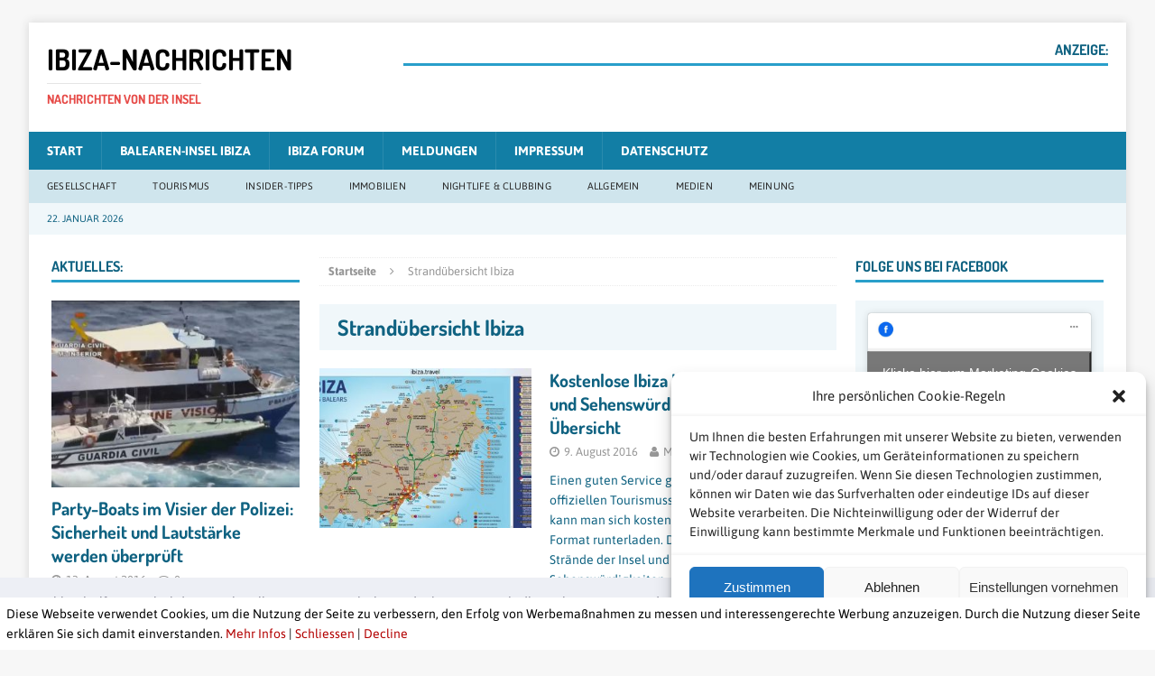

--- FILE ---
content_type: text/html; charset=UTF-8
request_url: https://www.ibiza-nachrichten.de/tag/stranduebersicht-ibiza/
body_size: 26807
content:
<!DOCTYPE html>
<html class="no-js mh-two-sb" lang="de">
<head>
<meta charset="UTF-8">
<meta name="viewport" content="width=device-width, initial-scale=1.0">
<link rel="profile" href="http://gmpg.org/xfn/11" />
<link rel="pingback" href="https://www.ibiza-nachrichten.de/xmlrpc.php" />
<meta name='robots' content='index, follow, max-image-preview:large, max-snippet:-1, max-video-preview:-1' />
        <script type="text/javascript">
            var ecw = document.cookie.replace(/(?:(?:^|.*;\s*)easy-cookie-law\s*\=\s*([^;]*).*$)|^.*$/, "$1");
            function ecl_set_cookie(typ) {
                if(!typ) type = 'visited';
                var d = new Date();
                d.setTime(d.getTime() + (30*24*60*60*1000));
                var expires = "expires="+ d.toUTCString();
                document.cookie = "easy-cookie-law" + "=" + typ + ";" + expires + ";path=/";
            }
            function ecl_is_cookie_accepted(){
                if(ecw == 'visited') return true;
            }
            function ecl_is_cookie_declined(){
                if(ecw == 'declined') return true;
            }
            if(ecl_is_cookie_accepted()) {
                var ecl_scripts = document.createElement('script');
                ecl_scripts.innerHTML = "";
                document.head.appendChild(ecl_scripts);
            }
        </script>
        
	<!-- This site is optimized with the Yoast SEO plugin v26.8 - https://yoast.com/product/yoast-seo-wordpress/ -->
	<title>Strandübersicht Ibiza Archives - IBIZA-NACHRICHTEN</title>
	<link rel="canonical" href="https://www.ibiza-nachrichten.de/tag/stranduebersicht-ibiza/" />
	<meta property="og:locale" content="de_DE" />
	<meta property="og:type" content="article" />
	<meta property="og:title" content="Strandübersicht Ibiza Archives - IBIZA-NACHRICHTEN" />
	<meta property="og:url" content="https://www.ibiza-nachrichten.de/tag/stranduebersicht-ibiza/" />
	<meta property="og:site_name" content="IBIZA-NACHRICHTEN" />
	<script type="application/ld+json" class="yoast-schema-graph">{"@context":"https://schema.org","@graph":[{"@type":"CollectionPage","@id":"https://www.ibiza-nachrichten.de/tag/stranduebersicht-ibiza/","url":"https://www.ibiza-nachrichten.de/tag/stranduebersicht-ibiza/","name":"Strandübersicht Ibiza Archives - IBIZA-NACHRICHTEN","isPartOf":{"@id":"https://www.ibiza-nachrichten.de/#website"},"primaryImageOfPage":{"@id":"https://www.ibiza-nachrichten.de/tag/stranduebersicht-ibiza/#primaryimage"},"image":{"@id":"https://www.ibiza-nachrichten.de/tag/stranduebersicht-ibiza/#primaryimage"},"thumbnailUrl":"https://www.ibiza-nachrichten.de/wp-content/uploads/2016/08/Karte-Ibiza_ibztrv.jpg","breadcrumb":{"@id":"https://www.ibiza-nachrichten.de/tag/stranduebersicht-ibiza/#breadcrumb"},"inLanguage":"de"},{"@type":"ImageObject","inLanguage":"de","@id":"https://www.ibiza-nachrichten.de/tag/stranduebersicht-ibiza/#primaryimage","url":"https://www.ibiza-nachrichten.de/wp-content/uploads/2016/08/Karte-Ibiza_ibztrv.jpg","contentUrl":"https://www.ibiza-nachrichten.de/wp-content/uploads/2016/08/Karte-Ibiza_ibztrv.jpg","width":960,"height":562,"caption":"Kostenlose Karte der Insel Ibiza von Ibiza.travel."},{"@type":"BreadcrumbList","@id":"https://www.ibiza-nachrichten.de/tag/stranduebersicht-ibiza/#breadcrumb","itemListElement":[{"@type":"ListItem","position":1,"name":"Startseite","item":"https://www.ibiza-nachrichten.de/"},{"@type":"ListItem","position":2,"name":"Strandübersicht Ibiza"}]},{"@type":"WebSite","@id":"https://www.ibiza-nachrichten.de/#website","url":"https://www.ibiza-nachrichten.de/","name":"IBIZA-NACHRICHTEN","description":"Nachrichten von der Insel","publisher":{"@id":"https://www.ibiza-nachrichten.de/#organization"},"potentialAction":[{"@type":"SearchAction","target":{"@type":"EntryPoint","urlTemplate":"https://www.ibiza-nachrichten.de/?s={search_term_string}"},"query-input":{"@type":"PropertyValueSpecification","valueRequired":true,"valueName":"search_term_string"}}],"inLanguage":"de"},{"@type":"Organization","@id":"https://www.ibiza-nachrichten.de/#organization","name":"IBIZA-NACHRICHTEN","url":"https://www.ibiza-nachrichten.de/","logo":{"@type":"ImageObject","inLanguage":"de","@id":"https://www.ibiza-nachrichten.de/#/schema/logo/image/","url":"https://www.ibiza-nachrichten.de/wp-content/uploads/2014/07/avandy-Logo_300pixi.jpg","contentUrl":"https://www.ibiza-nachrichten.de/wp-content/uploads/2014/07/avandy-Logo_300pixi.jpg","width":300,"height":107,"caption":"IBIZA-NACHRICHTEN"},"image":{"@id":"https://www.ibiza-nachrichten.de/#/schema/logo/image/"}}]}</script>
	<!-- / Yoast SEO plugin. -->


<link rel='dns-prefetch' href='//www.ibiza-nachrichten.de' />
<link rel='dns-prefetch' href='//stats.wp.com' />

<link rel='dns-prefetch' href='//jetpack.wordpress.com' />
<link rel='dns-prefetch' href='//s0.wp.com' />
<link rel='dns-prefetch' href='//public-api.wordpress.com' />
<link rel='dns-prefetch' href='//0.gravatar.com' />
<link rel='dns-prefetch' href='//1.gravatar.com' />
<link rel='dns-prefetch' href='//2.gravatar.com' />
<link rel='dns-prefetch' href='//www.googletagmanager.com' />
<link rel='dns-prefetch' href='//pagead2.googlesyndication.com' />
<link rel="alternate" type="application/rss+xml" title="IBIZA-NACHRICHTEN &raquo; Feed" href="https://www.ibiza-nachrichten.de/feed/" />
<link rel="alternate" type="application/rss+xml" title="IBIZA-NACHRICHTEN &raquo; Kommentar-Feed" href="https://www.ibiza-nachrichten.de/comments/feed/" />
<link rel="alternate" type="application/rss+xml" title="IBIZA-NACHRICHTEN &raquo; Strandübersicht Ibiza Schlagwort-Feed" href="https://www.ibiza-nachrichten.de/tag/stranduebersicht-ibiza/feed/" />
<style id='wp-img-auto-sizes-contain-inline-css' type='text/css'>
img:is([sizes=auto i],[sizes^="auto," i]){contain-intrinsic-size:3000px 1500px}
/*# sourceURL=wp-img-auto-sizes-contain-inline-css */
</style>
<style id='wp-emoji-styles-inline-css' type='text/css'>

	img.wp-smiley, img.emoji {
		display: inline !important;
		border: none !important;
		box-shadow: none !important;
		height: 1em !important;
		width: 1em !important;
		margin: 0 0.07em !important;
		vertical-align: -0.1em !important;
		background: none !important;
		padding: 0 !important;
	}
/*# sourceURL=wp-emoji-styles-inline-css */
</style>
<style id='wp-block-library-inline-css' type='text/css'>
:root{--wp-block-synced-color:#7a00df;--wp-block-synced-color--rgb:122,0,223;--wp-bound-block-color:var(--wp-block-synced-color);--wp-editor-canvas-background:#ddd;--wp-admin-theme-color:#007cba;--wp-admin-theme-color--rgb:0,124,186;--wp-admin-theme-color-darker-10:#006ba1;--wp-admin-theme-color-darker-10--rgb:0,107,160.5;--wp-admin-theme-color-darker-20:#005a87;--wp-admin-theme-color-darker-20--rgb:0,90,135;--wp-admin-border-width-focus:2px}@media (min-resolution:192dpi){:root{--wp-admin-border-width-focus:1.5px}}.wp-element-button{cursor:pointer}:root .has-very-light-gray-background-color{background-color:#eee}:root .has-very-dark-gray-background-color{background-color:#313131}:root .has-very-light-gray-color{color:#eee}:root .has-very-dark-gray-color{color:#313131}:root .has-vivid-green-cyan-to-vivid-cyan-blue-gradient-background{background:linear-gradient(135deg,#00d084,#0693e3)}:root .has-purple-crush-gradient-background{background:linear-gradient(135deg,#34e2e4,#4721fb 50%,#ab1dfe)}:root .has-hazy-dawn-gradient-background{background:linear-gradient(135deg,#faaca8,#dad0ec)}:root .has-subdued-olive-gradient-background{background:linear-gradient(135deg,#fafae1,#67a671)}:root .has-atomic-cream-gradient-background{background:linear-gradient(135deg,#fdd79a,#004a59)}:root .has-nightshade-gradient-background{background:linear-gradient(135deg,#330968,#31cdcf)}:root .has-midnight-gradient-background{background:linear-gradient(135deg,#020381,#2874fc)}:root{--wp--preset--font-size--normal:16px;--wp--preset--font-size--huge:42px}.has-regular-font-size{font-size:1em}.has-larger-font-size{font-size:2.625em}.has-normal-font-size{font-size:var(--wp--preset--font-size--normal)}.has-huge-font-size{font-size:var(--wp--preset--font-size--huge)}.has-text-align-center{text-align:center}.has-text-align-left{text-align:left}.has-text-align-right{text-align:right}.has-fit-text{white-space:nowrap!important}#end-resizable-editor-section{display:none}.aligncenter{clear:both}.items-justified-left{justify-content:flex-start}.items-justified-center{justify-content:center}.items-justified-right{justify-content:flex-end}.items-justified-space-between{justify-content:space-between}.screen-reader-text{border:0;clip-path:inset(50%);height:1px;margin:-1px;overflow:hidden;padding:0;position:absolute;width:1px;word-wrap:normal!important}.screen-reader-text:focus{background-color:#ddd;clip-path:none;color:#444;display:block;font-size:1em;height:auto;left:5px;line-height:normal;padding:15px 23px 14px;text-decoration:none;top:5px;width:auto;z-index:100000}html :where(.has-border-color){border-style:solid}html :where([style*=border-top-color]){border-top-style:solid}html :where([style*=border-right-color]){border-right-style:solid}html :where([style*=border-bottom-color]){border-bottom-style:solid}html :where([style*=border-left-color]){border-left-style:solid}html :where([style*=border-width]){border-style:solid}html :where([style*=border-top-width]){border-top-style:solid}html :where([style*=border-right-width]){border-right-style:solid}html :where([style*=border-bottom-width]){border-bottom-style:solid}html :where([style*=border-left-width]){border-left-style:solid}html :where(img[class*=wp-image-]){height:auto;max-width:100%}:where(figure){margin:0 0 1em}html :where(.is-position-sticky){--wp-admin--admin-bar--position-offset:var(--wp-admin--admin-bar--height,0px)}@media screen and (max-width:600px){html :where(.is-position-sticky){--wp-admin--admin-bar--position-offset:0px}}

/*# sourceURL=wp-block-library-inline-css */
</style><style id='global-styles-inline-css' type='text/css'>
:root{--wp--preset--aspect-ratio--square: 1;--wp--preset--aspect-ratio--4-3: 4/3;--wp--preset--aspect-ratio--3-4: 3/4;--wp--preset--aspect-ratio--3-2: 3/2;--wp--preset--aspect-ratio--2-3: 2/3;--wp--preset--aspect-ratio--16-9: 16/9;--wp--preset--aspect-ratio--9-16: 9/16;--wp--preset--color--black: #000000;--wp--preset--color--cyan-bluish-gray: #abb8c3;--wp--preset--color--white: #ffffff;--wp--preset--color--pale-pink: #f78da7;--wp--preset--color--vivid-red: #cf2e2e;--wp--preset--color--luminous-vivid-orange: #ff6900;--wp--preset--color--luminous-vivid-amber: #fcb900;--wp--preset--color--light-green-cyan: #7bdcb5;--wp--preset--color--vivid-green-cyan: #00d084;--wp--preset--color--pale-cyan-blue: #8ed1fc;--wp--preset--color--vivid-cyan-blue: #0693e3;--wp--preset--color--vivid-purple: #9b51e0;--wp--preset--gradient--vivid-cyan-blue-to-vivid-purple: linear-gradient(135deg,rgb(6,147,227) 0%,rgb(155,81,224) 100%);--wp--preset--gradient--light-green-cyan-to-vivid-green-cyan: linear-gradient(135deg,rgb(122,220,180) 0%,rgb(0,208,130) 100%);--wp--preset--gradient--luminous-vivid-amber-to-luminous-vivid-orange: linear-gradient(135deg,rgb(252,185,0) 0%,rgb(255,105,0) 100%);--wp--preset--gradient--luminous-vivid-orange-to-vivid-red: linear-gradient(135deg,rgb(255,105,0) 0%,rgb(207,46,46) 100%);--wp--preset--gradient--very-light-gray-to-cyan-bluish-gray: linear-gradient(135deg,rgb(238,238,238) 0%,rgb(169,184,195) 100%);--wp--preset--gradient--cool-to-warm-spectrum: linear-gradient(135deg,rgb(74,234,220) 0%,rgb(151,120,209) 20%,rgb(207,42,186) 40%,rgb(238,44,130) 60%,rgb(251,105,98) 80%,rgb(254,248,76) 100%);--wp--preset--gradient--blush-light-purple: linear-gradient(135deg,rgb(255,206,236) 0%,rgb(152,150,240) 100%);--wp--preset--gradient--blush-bordeaux: linear-gradient(135deg,rgb(254,205,165) 0%,rgb(254,45,45) 50%,rgb(107,0,62) 100%);--wp--preset--gradient--luminous-dusk: linear-gradient(135deg,rgb(255,203,112) 0%,rgb(199,81,192) 50%,rgb(65,88,208) 100%);--wp--preset--gradient--pale-ocean: linear-gradient(135deg,rgb(255,245,203) 0%,rgb(182,227,212) 50%,rgb(51,167,181) 100%);--wp--preset--gradient--electric-grass: linear-gradient(135deg,rgb(202,248,128) 0%,rgb(113,206,126) 100%);--wp--preset--gradient--midnight: linear-gradient(135deg,rgb(2,3,129) 0%,rgb(40,116,252) 100%);--wp--preset--font-size--small: 13px;--wp--preset--font-size--medium: 20px;--wp--preset--font-size--large: 36px;--wp--preset--font-size--x-large: 42px;--wp--preset--spacing--20: 0.44rem;--wp--preset--spacing--30: 0.67rem;--wp--preset--spacing--40: 1rem;--wp--preset--spacing--50: 1.5rem;--wp--preset--spacing--60: 2.25rem;--wp--preset--spacing--70: 3.38rem;--wp--preset--spacing--80: 5.06rem;--wp--preset--shadow--natural: 6px 6px 9px rgba(0, 0, 0, 0.2);--wp--preset--shadow--deep: 12px 12px 50px rgba(0, 0, 0, 0.4);--wp--preset--shadow--sharp: 6px 6px 0px rgba(0, 0, 0, 0.2);--wp--preset--shadow--outlined: 6px 6px 0px -3px rgb(255, 255, 255), 6px 6px rgb(0, 0, 0);--wp--preset--shadow--crisp: 6px 6px 0px rgb(0, 0, 0);}:where(.is-layout-flex){gap: 0.5em;}:where(.is-layout-grid){gap: 0.5em;}body .is-layout-flex{display: flex;}.is-layout-flex{flex-wrap: wrap;align-items: center;}.is-layout-flex > :is(*, div){margin: 0;}body .is-layout-grid{display: grid;}.is-layout-grid > :is(*, div){margin: 0;}:where(.wp-block-columns.is-layout-flex){gap: 2em;}:where(.wp-block-columns.is-layout-grid){gap: 2em;}:where(.wp-block-post-template.is-layout-flex){gap: 1.25em;}:where(.wp-block-post-template.is-layout-grid){gap: 1.25em;}.has-black-color{color: var(--wp--preset--color--black) !important;}.has-cyan-bluish-gray-color{color: var(--wp--preset--color--cyan-bluish-gray) !important;}.has-white-color{color: var(--wp--preset--color--white) !important;}.has-pale-pink-color{color: var(--wp--preset--color--pale-pink) !important;}.has-vivid-red-color{color: var(--wp--preset--color--vivid-red) !important;}.has-luminous-vivid-orange-color{color: var(--wp--preset--color--luminous-vivid-orange) !important;}.has-luminous-vivid-amber-color{color: var(--wp--preset--color--luminous-vivid-amber) !important;}.has-light-green-cyan-color{color: var(--wp--preset--color--light-green-cyan) !important;}.has-vivid-green-cyan-color{color: var(--wp--preset--color--vivid-green-cyan) !important;}.has-pale-cyan-blue-color{color: var(--wp--preset--color--pale-cyan-blue) !important;}.has-vivid-cyan-blue-color{color: var(--wp--preset--color--vivid-cyan-blue) !important;}.has-vivid-purple-color{color: var(--wp--preset--color--vivid-purple) !important;}.has-black-background-color{background-color: var(--wp--preset--color--black) !important;}.has-cyan-bluish-gray-background-color{background-color: var(--wp--preset--color--cyan-bluish-gray) !important;}.has-white-background-color{background-color: var(--wp--preset--color--white) !important;}.has-pale-pink-background-color{background-color: var(--wp--preset--color--pale-pink) !important;}.has-vivid-red-background-color{background-color: var(--wp--preset--color--vivid-red) !important;}.has-luminous-vivid-orange-background-color{background-color: var(--wp--preset--color--luminous-vivid-orange) !important;}.has-luminous-vivid-amber-background-color{background-color: var(--wp--preset--color--luminous-vivid-amber) !important;}.has-light-green-cyan-background-color{background-color: var(--wp--preset--color--light-green-cyan) !important;}.has-vivid-green-cyan-background-color{background-color: var(--wp--preset--color--vivid-green-cyan) !important;}.has-pale-cyan-blue-background-color{background-color: var(--wp--preset--color--pale-cyan-blue) !important;}.has-vivid-cyan-blue-background-color{background-color: var(--wp--preset--color--vivid-cyan-blue) !important;}.has-vivid-purple-background-color{background-color: var(--wp--preset--color--vivid-purple) !important;}.has-black-border-color{border-color: var(--wp--preset--color--black) !important;}.has-cyan-bluish-gray-border-color{border-color: var(--wp--preset--color--cyan-bluish-gray) !important;}.has-white-border-color{border-color: var(--wp--preset--color--white) !important;}.has-pale-pink-border-color{border-color: var(--wp--preset--color--pale-pink) !important;}.has-vivid-red-border-color{border-color: var(--wp--preset--color--vivid-red) !important;}.has-luminous-vivid-orange-border-color{border-color: var(--wp--preset--color--luminous-vivid-orange) !important;}.has-luminous-vivid-amber-border-color{border-color: var(--wp--preset--color--luminous-vivid-amber) !important;}.has-light-green-cyan-border-color{border-color: var(--wp--preset--color--light-green-cyan) !important;}.has-vivid-green-cyan-border-color{border-color: var(--wp--preset--color--vivid-green-cyan) !important;}.has-pale-cyan-blue-border-color{border-color: var(--wp--preset--color--pale-cyan-blue) !important;}.has-vivid-cyan-blue-border-color{border-color: var(--wp--preset--color--vivid-cyan-blue) !important;}.has-vivid-purple-border-color{border-color: var(--wp--preset--color--vivid-purple) !important;}.has-vivid-cyan-blue-to-vivid-purple-gradient-background{background: var(--wp--preset--gradient--vivid-cyan-blue-to-vivid-purple) !important;}.has-light-green-cyan-to-vivid-green-cyan-gradient-background{background: var(--wp--preset--gradient--light-green-cyan-to-vivid-green-cyan) !important;}.has-luminous-vivid-amber-to-luminous-vivid-orange-gradient-background{background: var(--wp--preset--gradient--luminous-vivid-amber-to-luminous-vivid-orange) !important;}.has-luminous-vivid-orange-to-vivid-red-gradient-background{background: var(--wp--preset--gradient--luminous-vivid-orange-to-vivid-red) !important;}.has-very-light-gray-to-cyan-bluish-gray-gradient-background{background: var(--wp--preset--gradient--very-light-gray-to-cyan-bluish-gray) !important;}.has-cool-to-warm-spectrum-gradient-background{background: var(--wp--preset--gradient--cool-to-warm-spectrum) !important;}.has-blush-light-purple-gradient-background{background: var(--wp--preset--gradient--blush-light-purple) !important;}.has-blush-bordeaux-gradient-background{background: var(--wp--preset--gradient--blush-bordeaux) !important;}.has-luminous-dusk-gradient-background{background: var(--wp--preset--gradient--luminous-dusk) !important;}.has-pale-ocean-gradient-background{background: var(--wp--preset--gradient--pale-ocean) !important;}.has-electric-grass-gradient-background{background: var(--wp--preset--gradient--electric-grass) !important;}.has-midnight-gradient-background{background: var(--wp--preset--gradient--midnight) !important;}.has-small-font-size{font-size: var(--wp--preset--font-size--small) !important;}.has-medium-font-size{font-size: var(--wp--preset--font-size--medium) !important;}.has-large-font-size{font-size: var(--wp--preset--font-size--large) !important;}.has-x-large-font-size{font-size: var(--wp--preset--font-size--x-large) !important;}
/*# sourceURL=global-styles-inline-css */
</style>

<style id='classic-theme-styles-inline-css' type='text/css'>
/*! This file is auto-generated */
.wp-block-button__link{color:#fff;background-color:#32373c;border-radius:9999px;box-shadow:none;text-decoration:none;padding:calc(.667em + 2px) calc(1.333em + 2px);font-size:1.125em}.wp-block-file__button{background:#32373c;color:#fff;text-decoration:none}
/*# sourceURL=/wp-includes/css/classic-themes.min.css */
</style>
<link rel='stylesheet' id='cmplz-general-css' href='https://www.ibiza-nachrichten.de/wp-content/plugins/complianz-gdpr/assets/css/cookieblocker.min.css?ver=6.5.2' type='text/css' media='all' />
<link rel='stylesheet' id='mh-magazine-css' href='https://www.ibiza-nachrichten.de/wp-content/themes/mh-magazine/style.css?ver=3.3.1' type='text/css' media='all' />
<link rel='stylesheet' id='mh-font-awesome-css' href='https://www.ibiza-nachrichten.de/wp-content/themes/mh-magazine/includes/font-awesome.min.css' type='text/css' media='all' />
<link rel='stylesheet' id='mh-google-fonts-css' href='//www.ibiza-nachrichten.de/wp-content/uploads/omgf/mh-google-fonts/mh-google-fonts.css?ver=1658951592' type='text/css' media='all' />
<link rel='stylesheet' id='cookieconsent-css' href='https://www.ibiza-nachrichten.de/wp-content/plugins/ga-germanized/assets/css/cookieconsent.css?ver=3.1.1' type='text/css' media='all' />
<script type="text/javascript" async src="https://www.ibiza-nachrichten.de/wp-content/plugins/burst-statistics/helpers/timeme/timeme.min.js?ver=1.4.4" id="burst-timeme-js"></script>
<script type="text/javascript" src="https://www.ibiza-nachrichten.de/wp-includes/js/dist/hooks.min.js?ver=dd5603f07f9220ed27f1" id="wp-hooks-js"></script>
<script type="text/javascript" src="https://www.ibiza-nachrichten.de/wp-includes/js/dist/i18n.min.js?ver=c26c3dc7bed366793375" id="wp-i18n-js"></script>
<script type="text/javascript" id="wp-i18n-js-after">
/* <![CDATA[ */
wp.i18n.setLocaleData( { 'text direction\u0004ltr': [ 'ltr' ] } );
//# sourceURL=wp-i18n-js-after
/* ]]> */
</script>
<script type="text/javascript" src="https://www.ibiza-nachrichten.de/wp-includes/js/dist/url.min.js?ver=9e178c9516d1222dc834" id="wp-url-js"></script>
<script type="text/javascript" id="wp-api-fetch-js-translations">
/* <![CDATA[ */
( function( domain, translations ) {
	var localeData = translations.locale_data[ domain ] || translations.locale_data.messages;
	localeData[""].domain = domain;
	wp.i18n.setLocaleData( localeData, domain );
} )( "default", {"translation-revision-date":"2026-01-20 17:38:03+0000","generator":"GlotPress\/4.0.3","domain":"messages","locale_data":{"messages":{"":{"domain":"messages","plural-forms":"nplurals=2; plural=n != 1;","lang":"de"},"Could not get a valid response from the server.":["Es konnte keine g\u00fcltige Antwort vom Server abgerufen werden."],"Unable to connect. Please check your Internet connection.":["Die Verbindung konnte nicht hergestellt werden. Bitte \u00fcberpr\u00fcfe deine Internetverbindung."],"Media upload failed. If this is a photo or a large image, please scale it down and try again.":["Das Hochladen der Mediendatei ist fehlgeschlagen. Wenn es sich um ein Foto oder ein gro\u00dfes Bild handelt, verkleinere es bitte und versuche es erneut."],"The response is not a valid JSON response.":["Die Antwort ist keine g\u00fcltige JSON-Antwort."]}},"comment":{"reference":"wp-includes\/js\/dist\/api-fetch.js"}} );
//# sourceURL=wp-api-fetch-js-translations
/* ]]> */
</script>
<script type="text/javascript" src="https://www.ibiza-nachrichten.de/wp-includes/js/dist/api-fetch.min.js?ver=3a4d9af2b423048b0dee" id="wp-api-fetch-js"></script>
<script type="text/javascript" id="wp-api-fetch-js-after">
/* <![CDATA[ */
wp.apiFetch.use( wp.apiFetch.createRootURLMiddleware( "https://www.ibiza-nachrichten.de/wp-json/" ) );
wp.apiFetch.nonceMiddleware = wp.apiFetch.createNonceMiddleware( "21b26ea22c" );
wp.apiFetch.use( wp.apiFetch.nonceMiddleware );
wp.apiFetch.use( wp.apiFetch.mediaUploadMiddleware );
wp.apiFetch.nonceEndpoint = "https://www.ibiza-nachrichten.de/wp-admin/admin-ajax.php?action=rest-nonce";
//# sourceURL=wp-api-fetch-js-after
/* ]]> */
</script>
<script type="text/javascript" id="burst-js-extra">
/* <![CDATA[ */
var burst = {"url":"https://www.ibiza-nachrichten.de/wp-json/","page_id":"238","cookie_retention_days":"30","beacon_url":"https://www.ibiza-nachrichten.de/burst-statistics-endpoint.php","options":{"beacon_enabled":1,"enable_cookieless_tracking":0,"enable_turbo_mode":0,"do_not_track":0},"goals":[],"goals_script_url":"https://www.ibiza-nachrichten.de/wp-content/plugins/burst-statistics//assets/js/build/burst-goals.js"};
//# sourceURL=burst-js-extra
/* ]]> */
</script>
<script type="text/javascript" async src="https://www.ibiza-nachrichten.de/wp-content/plugins/burst-statistics/assets/js/build/burst.min.js?ver=1.4.4" id="burst-js"></script>
<script type="text/javascript" src="https://www.ibiza-nachrichten.de/wp-includes/js/jquery/jquery.min.js?ver=3.7.1" id="jquery-core-js"></script>
<script type="text/javascript" src="https://www.ibiza-nachrichten.de/wp-includes/js/jquery/jquery-migrate.min.js?ver=3.4.1" id="jquery-migrate-js"></script>
<script type="text/javascript" src="https://www.ibiza-nachrichten.de/wp-content/themes/mh-magazine/js/scripts.js?ver=ffca296be153de6eaa317da0d0b12b15" id="mh-scripts-js"></script>
<link rel="https://api.w.org/" href="https://www.ibiza-nachrichten.de/wp-json/" /><link rel="alternate" title="JSON" type="application/json" href="https://www.ibiza-nachrichten.de/wp-json/wp/v2/tags/236" /><link rel="EditURI" type="application/rsd+xml" title="RSD" href="https://www.ibiza-nachrichten.de/xmlrpc.php?rsd" />

<meta name="generator" content="Site Kit by Google 1.170.0" />	<style>img#wpstats{display:none}</style>
		<style>.cmplz-hidden{display:none!important;}</style><script type="text/plain" data-service="google-analytics" data-category="statistics" async data-cmplz-src="https://www.googletagmanager.com/gtag/js?id=UA-36556414-6"></script><script>
				window.dataLayer = window.dataLayer || [];
				function gtag(){dataLayer.push(arguments);}
				gtag('js', new Date());gtag('config', 'UA-36556414-6', {"anonymize_ip":true,"allow_display_features":false,"link_attribution":false});</script><style type="text/css">
.mh-header-nav li:hover, .mh-header-nav ul li:hover > ul, .mh-main-nav-wrap, .mh-main-nav, .mh-main-nav ul li:hover > ul, .mh-extra-nav li:hover, .mh-extra-nav ul li:hover > ul, .mh-footer-nav li:hover, .mh-footer-nav ul li:hover > ul, .mh-social-nav li a:hover, .entry-tags li, .mh-slider-caption, .mh-widget-col-1 .mh-slider-caption, .mh-widget-col-1 .mh-posts-lineup-caption, .mh-carousel-layout1, .mh-spotlight-widget, .mh-social-widget li a, .mh-author-bio-widget, .mh-footer-widget .mh-tab-comment-excerpt, .mh-nip-item:hover .mh-nip-overlay, .mh-widget .tagcloud a, .mh-footer-widget .tagcloud a, .mh-footer, .mh-copyright-wrap, input[type=submit]:hover, #respond #cancel-comment-reply-link:hover, #infinite-handle span:hover { background: #127ea5; }
.mh-extra-nav-bg { background: rgba(18, 126, 165, 0.2); }
.mh-slider-caption, .mh-posts-stacked-title, .mh-posts-lineup-caption { background: #127ea5; background: rgba(18, 126, 165, 0.8); }
@media screen and (max-width: 900px) { #mh-mobile .mh-slider-caption, #mh-mobile .mh-posts-lineup-caption { background: rgba(18, 126, 165, 1); } }
.slicknav_menu, .slicknav_nav ul, #mh-mobile .mh-footer-widget .mh-posts-stacked-overlay { border-color: #127ea5; }
.mh-copyright, .mh-copyright a { color: #fff; }
.mh-widget-layout4 .mh-widget-title { background: #299fca; background: rgba(41, 159, 202, 0.6); }
.mh-preheader, .mh-wide-layout .mh-subheader, .mh-ticker-title, .mh-main-nav li:hover, .mh-footer-nav, .slicknav_menu, .slicknav_btn, .slicknav_nav .slicknav_item:hover, .slicknav_nav a:hover, .mh-back-to-top, .mh-subheading, .entry-tags .fa, .entry-tags li:hover, .mh-widget-layout2 .mh-widget-title, .mh-widget-layout4 .mh-widget-title-inner, .mh-widget-layout4 .mh-footer-widget-title, #mh-mobile .flex-control-paging li a.flex-active, .mh-image-caption, .mh-carousel-layout1 .mh-carousel-caption, .mh-tab-button.active, .mh-tab-button.active:hover, .mh-footer-widget .mh-tab-button.active, .mh-social-widget li:hover a, .mh-footer-widget .mh-social-widget li a, .mh-footer-widget .mh-author-bio-widget, .tagcloud a:hover, .mh-widget .tagcloud a:hover, .mh-footer-widget .tagcloud a:hover, .mh-posts-stacked-meta, .page-numbers:hover, .mh-loop-pagination .current, .mh-comments-pagination .current, .pagelink, a:hover .pagelink, input[type=submit], #respond #cancel-comment-reply-link, #infinite-handle span { background: #299fca; }
blockquote, .mh-category-desc, .mh-widget-layout1 .mh-widget-title, .mh-widget-layout3 .mh-widget-title, #mh-mobile .mh-slider-caption, .mh-carousel-layout1, .mh-spotlight-widget, .mh-author-bio-widget, .mh-author-bio-title, .mh-author-bio-image-frame, .mh-video-widget, .mh-tab-buttons, .bypostauthor .mh-comment-meta, textarea:hover, input[type=text]:hover, input[type=email]:hover, input[type=tel]:hover, input[type=url]:hover { border-color: #299fca; }
.mh-dropcap, .mh-carousel-layout1 .flex-direction-nav a, .mh-carousel-layout2 .mh-carousel-caption, .mh-posts-digest-small-category, .mh-posts-lineup-more { color: #299fca; }
.mh-subheader, .mh-section-title, .page-title, .mh-category-desc, .mh-author-box, .mh-post-nav-wrap, .mh-share-buttons, .page-numbers, a .pagelink, #respond, .mh-comment-list .depth-1, .mh-widget-layout3 .mh-widget-title, .mh-widget .search-form, .mh-tab-button, .mh-tab-content, .mh-nip-widget, .mh-magazine-facebook-page-widget, .mh-social-widget, .mh-posts-horizontal-widget, .mh-ad-spot, .wpcf7-form, #wp-calendar caption, th, pre, code, blockquote { background: #f0f7fa; }
.mh-tab-post-item, th { border-color: rgba(255, 255, 255, 0.3); }
.mh-comment-list .depth-2 { background: rgba(255, 255, 255, 0.3); }
.mh-comment-list .depth-3 { background: rgba(255, 255, 255, 0.4); }
.mh-comment-list .depth-4, .mh-tab-comment-excerpt { background: rgba(255, 255, 255, 0.6); }
.mh-comment-list .depth-5 { background: rgba(255, 255, 255, 0.8); }
body, a, .post .entry-title, .entry-content h1, .entry-content h2, .entry-content h3, .entry-content h4, .entry-content h5, .entry-content h6, .wp-caption-text, .mh-widget-layout1 .mh-widget-title, .mh-slider-layout4 .mh-slider-caption, .mh-slider-layout4 .mh-slider-caption a, .mh-slider-layout4 .mh-slider-caption a:hover { color: #0f6281; }
.mh-header-nav-bottom li a, .mh-social-nav-bottom .fa-mh-social, .mh-boxed-layout .mh-ticker-item-bottom a, .mh-header-date-bottom, .page .entry-title, .page-title, .mh-section-title, .mh-category-desc, .mh-author-box, .mh-author-box a, .mh-post-nav a, .page-numbers, a .pagelink, .mh-widget-layout3 .mh-widget-title, .mh-widget-layout3 .mh-widget-title a, .mh-tabbed-widget, .mh-tabbed-widget a, .mh-posts-horizontal-title a, .wpcf7-form, #respond, #respond a, #respond .comment-reply-title, .mh-comment-list, pre, code, blockquote, blockquote cite { color: #0f6281; }
.entry-content a, .mh-comment-content a { color: #3bb3de; }
a:hover, .entry-content a:hover, .mh-author-box a:hover, .mh-post-nav a:hover, .mh-comment-content a:hover, #respond a:hover, .mh-meta a:hover, .mh-breadcrumb a:hover, .mh-tabbed-widget a:hover { color: #3bb3de; }
</style>
<!--[if lt IE 9]>
<script src="https://www.ibiza-nachrichten.de/wp-content/themes/mh-magazine/js/css3-mediaqueries.js"></script>
<![endif]-->
<style type="text/css">
h1, h2, h3, h4, h5, h6, .mh-custom-posts-small-title { font-family: "Dosis", sans-serif; }
body { font-family: "Asap", sans-serif; }
</style>

<!-- Durch Site Kit hinzugefügte Google AdSense Metatags -->
<meta name="google-adsense-platform-account" content="ca-host-pub-2644536267352236">
<meta name="google-adsense-platform-domain" content="sitekit.withgoogle.com">
<!-- Beende durch Site Kit hinzugefügte Google AdSense Metatags -->

<!-- Von Site Kit hinzugefügtes Google-AdSense-Snippet -->
<script data-service="general" data-category="marketing" type="text/plain" async="async" data-cmplz-src="https://pagead2.googlesyndication.com/pagead/js/adsbygoogle.js?client=ca-pub-7961351055049209&amp;host=ca-host-pub-2644536267352236" crossorigin="anonymous"></script>

<!-- Ende des von Site Kit hinzugefügten Google-AdSense-Snippets -->
<link rel="icon" href="https://www.ibiza-nachrichten.de/wp-content/uploads/2015/01/cropped-DSCN0826-32x32.jpg" sizes="32x32" />
<link rel="icon" href="https://www.ibiza-nachrichten.de/wp-content/uploads/2015/01/cropped-DSCN0826-192x192.jpg" sizes="192x192" />
<link rel="apple-touch-icon" href="https://www.ibiza-nachrichten.de/wp-content/uploads/2015/01/cropped-DSCN0826-180x180.jpg" />
<meta name="msapplication-TileImage" content="https://www.ibiza-nachrichten.de/wp-content/uploads/2015/01/cropped-DSCN0826-270x270.jpg" />
</head>
<body data-cmplz=1 id="mh-mobile" class="archive tag tag-stranduebersicht-ibiza tag-236 wp-theme-mh-magazine mh-boxed-layout mh-left-sb mh-loop-layout1 mh-widget-layout1">
<div class="mh-container mh-container-outer">
<div class="mh-header-mobile-nav clearfix"></div>
<header class="mh-header">
	<div class="mh-container mh-container-inner mh-row clearfix">
		<div class="mh-col-1-3 mh-custom-header">
<a href="https://www.ibiza-nachrichten.de/" title="IBIZA-NACHRICHTEN" rel="home">
<div class="mh-site-logo" role="banner">
<div class="mh-header-text">
<h2 class="mh-header-title">IBIZA-NACHRICHTEN</h2>
<h3 class="mh-header-tagline">Nachrichten von der Insel</h3>
</div>
</div>
</a>
</div>
<div class="mh-col-2-3 mh-header-widget-2">
<div id="text-6" class="mh-widget mh-header-2 widget_text"><h4 class="mh-widget-title"><span class="mh-widget-title-inner">Anzeige:</span></h4>			<div class="textwidget"><script type="text/plain" data-service="general" data-category="marketing" async data-cmplz-src="//pagead2.googlesyndication.com/pagead/js/adsbygoogle.js"></script>
<!-- Ibiza Nachrichten Header -->
<ins class="adsbygoogle"
     style="display:block"
     data-ad-client="ca-pub-7961351055049209"
     data-ad-slot="8502806379"
     data-ad-format="auto"></ins>
<script>
(adsbygoogle = window.adsbygoogle || []).push({});
</script></div>
		</div></div>
	</div>
	<div class="mh-main-nav-wrap">
		<nav class="mh-main-nav mh-container mh-container-inner clearfix">
			<div class="menu-hauptmenue-container"><ul id="menu-hauptmenue" class="menu"><li id="menu-item-117" class="menu-item menu-item-type-post_type menu-item-object-page menu-item-home menu-item-117"><a href="https://www.ibiza-nachrichten.de/">Start</a></li>
<li id="menu-item-90" class="menu-item menu-item-type-post_type menu-item-object-page menu-item-has-children menu-item-90"><a href="https://www.ibiza-nachrichten.de/balearen-insel-ibiza/">Balearen-Insel Ibiza</a>
<ul class="sub-menu">
	<li id="menu-item-141" class="menu-item menu-item-type-post_type menu-item-object-page menu-item-141"><a href="https://www.ibiza-nachrichten.de/balearen-insel-ibiza/ibiza-daten/">Ibiza Daten</a></li>
	<li id="menu-item-346" class="menu-item menu-item-type-post_type menu-item-object-page menu-item-346"><a href="https://www.ibiza-nachrichten.de/balearen-insel-ibiza/fragen-zu-ibiza/">Fragen zu Ibiza</a></li>
	<li id="menu-item-92" class="menu-item menu-item-type-post_type menu-item-object-page menu-item-92"><a href="https://www.ibiza-nachrichten.de/balearen-insel-ibiza/geschichte-von-ibiza/">Geschichte von Ibiza</a></li>
	<li id="menu-item-155" class="menu-item menu-item-type-post_type menu-item-object-page menu-item-155"><a href="https://www.ibiza-nachrichten.de/balearen-insel-ibiza/veranstaltungen/">Veranstaltungen auf Ibiza</a></li>
	<li id="menu-item-91" class="menu-item menu-item-type-post_type menu-item-object-page menu-item-91"><a href="https://www.ibiza-nachrichten.de/balearen-insel-ibiza/ibiza-clubs/">Die größten Clubs auf Ibiza</a></li>
</ul>
</li>
<li id="menu-item-94" class="menu-item menu-item-type-custom menu-item-object-custom menu-item-94"><a href="http://www.ibiza-forum.com">Ibiza Forum</a></li>
<li id="menu-item-120" class="menu-item menu-item-type-post_type menu-item-object-page current_page_parent menu-item-120"><a href="https://www.ibiza-nachrichten.de/meldungen/">Meldungen</a></li>
<li id="menu-item-93" class="menu-item menu-item-type-post_type menu-item-object-page menu-item-93"><a href="https://www.ibiza-nachrichten.de/impressum/">Impressum</a></li>
<li id="menu-item-362" class="menu-item menu-item-type-post_type menu-item-object-page menu-item-privacy-policy menu-item-362"><a rel="privacy-policy" href="https://www.ibiza-nachrichten.de/datenschutz/">Datenschutz</a></li>
</ul></div>		</nav>
	</div>
			<div class="mh-extra-nav-wrap">
			<div class="mh-extra-nav-bg">
				<nav class="mh-extra-nav mh-container mh-container-inner clearfix">
					<div class="menu-kategoriemenue-container"><ul id="menu-kategoriemenue" class="menu"><li id="menu-item-122" class="menu-item menu-item-type-taxonomy menu-item-object-category menu-item-122"><a href="https://www.ibiza-nachrichten.de/category/gesellschaft/">Gesellschaft</a></li>
<li id="menu-item-123" class="menu-item menu-item-type-taxonomy menu-item-object-category menu-item-123"><a href="https://www.ibiza-nachrichten.de/category/tourismus/">Tourismus</a></li>
<li id="menu-item-124" class="menu-item menu-item-type-taxonomy menu-item-object-category menu-item-124"><a href="https://www.ibiza-nachrichten.de/category/insider-tipps/">Insider-Tipps</a></li>
<li id="menu-item-125" class="menu-item menu-item-type-taxonomy menu-item-object-category menu-item-125"><a href="https://www.ibiza-nachrichten.de/category/immobilien/">Immobilien</a></li>
<li id="menu-item-126" class="menu-item menu-item-type-taxonomy menu-item-object-category menu-item-126"><a href="https://www.ibiza-nachrichten.de/category/nightlife-clubbing/">Nightlife &#038; Clubbing</a></li>
<li id="menu-item-127" class="menu-item menu-item-type-taxonomy menu-item-object-category menu-item-127"><a href="https://www.ibiza-nachrichten.de/category/allgemein/">Allgemein</a></li>
<li id="menu-item-128" class="menu-item menu-item-type-taxonomy menu-item-object-category menu-item-128"><a href="https://www.ibiza-nachrichten.de/category/medien/">Medien</a></li>
<li id="menu-item-195" class="menu-item menu-item-type-taxonomy menu-item-object-category menu-item-195"><a href="https://www.ibiza-nachrichten.de/category/meinung/">Meinung</a></li>
</ul></div>				</nav>
			</div>
		</div>
	</header>
	<div class="mh-subheader">
		<div class="mh-container mh-container-inner mh-row clearfix">
							<div class="mh-header-bar-content mh-header-bar-bottom-left mh-col-2-3 clearfix">
											<div class="mh-header-date mh-header-date-bottom">
							22. Januar 2026						</div>
									</div>
										<div class="mh-header-bar-content mh-header-bar-bottom-right mh-col-1-3 clearfix">
									</div>
					</div>
	</div>
<div class="mh-wrapper clearfix">
	<div class="mh-main clearfix">
		<div id="main-content" class="mh-loop mh-content"><nav class="mh-breadcrumb"><span itemscope itemtype="http://data-vocabulary.org/Breadcrumb"><a href="https://www.ibiza-nachrichten.de" itemprop="url"><span itemprop="title">Startseite</span></a></span><span class="mh-breadcrumb-delimiter"><i class="fa fa-angle-right"></i></span>Strandübersicht Ibiza</nav>
<header class="page-header">
<h1 class="page-title">Strandübersicht Ibiza</h1>
</header>
<article class="mh-loop-item clearfix post-238 post type-post status-publish format-standard has-post-thumbnail hentry category-tourismus tag-ibiza-strand tag-ibizas-calas tag-karte-ibiza tag-landkarte-ibiza tag-straende-ibiza tag-stranduebersicht-ibiza">
	<div class="mh-loop-thumb">
		<a href="https://www.ibiza-nachrichten.de/2016/08/09/kostenlose-karte-von-ibiza-und-den-straenden/"><img width="326" height="245" src="https://www.ibiza-nachrichten.de/wp-content/uploads/2016/08/Karte-Ibiza_ibztrv-326x245.jpg" class="attachment-mh-magazine-medium size-mh-magazine-medium wp-post-image" alt="Kostenlose Karte der Insel Ibiza von Ibiza.travel." decoding="async" fetchpriority="high" srcset="https://www.ibiza-nachrichten.de/wp-content/uploads/2016/08/Karte-Ibiza_ibztrv-326x245.jpg 326w, https://www.ibiza-nachrichten.de/wp-content/uploads/2016/08/Karte-Ibiza_ibztrv-678x509.jpg 678w, https://www.ibiza-nachrichten.de/wp-content/uploads/2016/08/Karte-Ibiza_ibztrv-80x60.jpg 80w" sizes="(max-width: 326px) 100vw, 326px" />		</a>
	</div>
	<div class="mh-loop-content clearfix">
		<header class="mh-loop-header">
			<h3 class="entry-title mh-loop-title">
				<a href="https://www.ibiza-nachrichten.de/2016/08/09/kostenlose-karte-von-ibiza-und-den-straenden/" rel="bookmark">
					Kostenlose Ibiza Karte: Alle Strände und Sehenswürdigkeiten in der Übersicht				</a>
			</h3>
			<div class="mh-meta mh-loop-meta">
				<span class="mh-meta-date updated"><i class="fa fa-clock-o"></i>9. August 2016</span>
<span class="mh-meta-author author vcard"><i class="fa fa-user"></i><a class="fn" href="https://www.ibiza-nachrichten.de/author/redaktion/">Markus Burgdorf</a></span>
<span class="mh-meta-comments"><i class="fa fa-comment-o"></i><a class="mh-comment-count-link" href="https://www.ibiza-nachrichten.de/2016/08/09/kostenlose-karte-von-ibiza-und-den-straenden/#mh-comments">0</a></span>
			</div>
		</header>
		<div class="mh-loop-excerpt">
			<div class="mh-excerpt"><p>Einen guten Service gibt es von Ibiza.travel, der offiziellen Tourismusseite der Baleareninsel. Hier kann man sich kostenlos eine Ibiza Karte im PDF-Format runterladen. Die Ibiza Karte zeigt alle 56 Strände der Insel und alle wichtigen Sehenswürdigkeiten.  <a class="mh-excerpt-more" href="https://www.ibiza-nachrichten.de/2016/08/09/kostenlose-karte-von-ibiza-und-den-straenden/" title="Kostenlose Ibiza Karte: Alle Strände und Sehenswürdigkeiten in der Übersicht">[&#8230;]</a></p>
</div>		</div>
	</div>
</article>		</div>
			<aside class="mh-widget-col-1 mh-sidebar"><div id="mh_magazine_custom_posts-2" class="mh-widget mh_magazine_custom_posts"><h4 class="mh-widget-title"><span class="mh-widget-title-inner"><a href="https://www.ibiza-nachrichten.de/category/gesellschaft/" class="mh-widget-title-link">Aktuelles:</a></span></h4>			<ul class="mh-custom-posts-widget clearfix"> 						<li class="mh-custom-posts-item mh-custom-posts-large clearfix">
							<div class="mh-custom-posts-large-inner clearfix">
																	<div class="mh-custom-posts-thumb-xl">
										<a href="https://www.ibiza-nachrichten.de/2016/08/13/partyboote-im-visier-der-polizei/" title="Party-Boats im Visier der Polizei: Sicherheit und Lautstärke werden überprüft"><img width="326" height="245" src="https://www.ibiza-nachrichten.de/wp-content/uploads/2016/08/PartyBoatKontrolle-326x245.jpg" class="attachment-mh-magazine-medium size-mh-magazine-medium wp-post-image" alt="" decoding="async" loading="lazy" srcset="https://www.ibiza-nachrichten.de/wp-content/uploads/2016/08/PartyBoatKontrolle-326x245.jpg 326w, https://www.ibiza-nachrichten.de/wp-content/uploads/2016/08/PartyBoatKontrolle-678x509.jpg 678w, https://www.ibiza-nachrichten.de/wp-content/uploads/2016/08/PartyBoatKontrolle-80x60.jpg 80w" sizes="auto, (max-width: 326px) 100vw, 326px" />										</a>
																			</div>
																<div class="mh-custom-posts-content">
									<header class="mh-custom-posts-header">
										<h3 class="mh-custom-posts-xl-title">
											<a href="https://www.ibiza-nachrichten.de/2016/08/13/partyboote-im-visier-der-polizei/" title="Party-Boats im Visier der Polizei: Sicherheit und Lautstärke werden überprüft">
												Party-Boats im Visier der Polizei: Sicherheit und Lautstärke werden überprüft											</a>
										</h3>
										<div class="mh-meta mh-custom-posts-meta">
											<span class="mh-meta-date updated"><i class="fa fa-clock-o"></i>13. August 2016</span>
<span class="mh-meta-comments"><i class="fa fa-comment-o"></i><a class="mh-comment-count-link" href="https://www.ibiza-nachrichten.de/2016/08/13/partyboote-im-visier-der-polizei/#mh-comments">0</a></span>
										</div>
									</header>
									<div class="mh-excerpt"><p>In den letzten Wochen hat die Guardia Civil über 20 Kontrollen bei so genannten Party-Boats durchgeführt. Die Kontrollen sollen die Sicherheit der Gäste dieser schwimmenden Discotheken verbessern und gleichzeitig die Lärmbelästigung der schwimmenden Discotheken reduzieren.  <a class="mh-excerpt-more" href="https://www.ibiza-nachrichten.de/2016/08/13/partyboote-im-visier-der-polizei/" title="Party-Boats im Visier der Polizei: Sicherheit und Lautstärke werden überprüft">[&#8230;]</a></p>
</div>								</div>
							</div>
						</li>						<li class="mh-custom-posts-item mh-custom-posts-small clearfix">
															<div class="mh-custom-posts-thumb">
									<a href="https://www.ibiza-nachrichten.de/2016/08/11/mit-drei-dtm-stars-im-urlaub-auf-ibiza/" title="Mit drei DTM-Stars im Urlaub auf Ibiza"><img width="80" height="60" src="https://www.ibiza-nachrichten.de/wp-content/uploads/2016/08/image2_D314154-80x60.jpg" class="attachment-mh-magazine-small size-mh-magazine-small wp-post-image" alt="Daniel Juncadella, Maximilian Götz und Christian Vietoris vom Mercedes-AMG DTM Team hatten auch auf dem Wasser sichtlich Spaß... (Foto: Daimler)" decoding="async" loading="lazy" srcset="https://www.ibiza-nachrichten.de/wp-content/uploads/2016/08/image2_D314154-80x60.jpg 80w, https://www.ibiza-nachrichten.de/wp-content/uploads/2016/08/image2_D314154-678x509.jpg 678w, https://www.ibiza-nachrichten.de/wp-content/uploads/2016/08/image2_D314154-326x245.jpg 326w" sizes="auto, (max-width: 80px) 100vw, 80px" />									</a>
								</div>
														<header class="mh-custom-posts-header">
								<p class="mh-custom-posts-small-title">
									<a href="https://www.ibiza-nachrichten.de/2016/08/11/mit-drei-dtm-stars-im-urlaub-auf-ibiza/" title="Mit drei DTM-Stars im Urlaub auf Ibiza">
										Mit drei DTM-Stars im Urlaub auf Ibiza									</a>
								</p>
								<div class="mh-meta mh-custom-posts-meta">
									<span class="mh-meta-date updated"><i class="fa fa-clock-o"></i>11. August 2016</span>
<span class="mh-meta-comments"><i class="fa fa-comment-o"></i><a class="mh-comment-count-link" href="https://www.ibiza-nachrichten.de/2016/08/11/mit-drei-dtm-stars-im-urlaub-auf-ibiza/#mh-comments">0</a></span>
								</div>
							</header>
						</li>						<li class="mh-custom-posts-item mh-custom-posts-small clearfix">
															<div class="mh-custom-posts-thumb">
									<a href="https://www.ibiza-nachrichten.de/2016/08/08/polnischer-waffenhaendler-auf-ibiza-festgenommen/" title="Polnischer Waffenhändler auf Ibiza festgenommen"><img width="80" height="60" src="https://www.ibiza-nachrichten.de/wp-content/uploads/2016/08/Waffenhändler-80x60.jpg" class="attachment-mh-magazine-small size-mh-magazine-small wp-post-image" alt="Internationaler Waffenhändler auf Ibiza festgenommen (Foto: Screenshot Film Policia Nacional)" decoding="async" loading="lazy" srcset="https://www.ibiza-nachrichten.de/wp-content/uploads/2016/08/Waffenhändler-80x60.jpg 80w, https://www.ibiza-nachrichten.de/wp-content/uploads/2016/08/Waffenhändler-678x509.jpg 678w, https://www.ibiza-nachrichten.de/wp-content/uploads/2016/08/Waffenhändler-326x245.jpg 326w" sizes="auto, (max-width: 80px) 100vw, 80px" />									</a>
								</div>
														<header class="mh-custom-posts-header">
								<p class="mh-custom-posts-small-title">
									<a href="https://www.ibiza-nachrichten.de/2016/08/08/polnischer-waffenhaendler-auf-ibiza-festgenommen/" title="Polnischer Waffenhändler auf Ibiza festgenommen">
										Polnischer Waffenhändler auf Ibiza festgenommen									</a>
								</p>
								<div class="mh-meta mh-custom-posts-meta">
									<span class="mh-meta-date updated"><i class="fa fa-clock-o"></i>8. August 2016</span>
<span class="mh-meta-comments"><i class="fa fa-comment-o"></i><a class="mh-comment-count-link" href="https://www.ibiza-nachrichten.de/2016/08/08/polnischer-waffenhaendler-auf-ibiza-festgenommen/#mh-comments">0</a></span>
								</div>
							</header>
						</li>						<li class="mh-custom-posts-item mh-custom-posts-small clearfix">
															<div class="mh-custom-posts-thumb">
									<a href="https://www.ibiza-nachrichten.de/2016/08/08/toedliche-drogen-auf-ibiza-sichergestellt/" title="Warnung: Falsch dosierte, tödliche Ecstasy-Pillen auf Ibiza sichergestellt"><img width="80" height="60" src="https://www.ibiza-nachrichten.de/wp-content/uploads/2016/08/Ecstasy-Pillen-80x60.jpg" class="attachment-mh-magazine-small size-mh-magazine-small wp-post-image" alt="(Photo: DEA.gov)" decoding="async" loading="lazy" srcset="https://www.ibiza-nachrichten.de/wp-content/uploads/2016/08/Ecstasy-Pillen-80x60.jpg 80w, https://www.ibiza-nachrichten.de/wp-content/uploads/2016/08/Ecstasy-Pillen-326x245.jpg 326w" sizes="auto, (max-width: 80px) 100vw, 80px" />									</a>
								</div>
														<header class="mh-custom-posts-header">
								<p class="mh-custom-posts-small-title">
									<a href="https://www.ibiza-nachrichten.de/2016/08/08/toedliche-drogen-auf-ibiza-sichergestellt/" title="Warnung: Falsch dosierte, tödliche Ecstasy-Pillen auf Ibiza sichergestellt">
										Warnung: Falsch dosierte, tödliche Ecstasy-Pillen auf Ibiza sichergestellt									</a>
								</p>
								<div class="mh-meta mh-custom-posts-meta">
									<span class="mh-meta-date updated"><i class="fa fa-clock-o"></i>8. August 2016</span>
<span class="mh-meta-comments"><i class="fa fa-comment-o"></i><a class="mh-comment-count-link" href="https://www.ibiza-nachrichten.de/2016/08/08/toedliche-drogen-auf-ibiza-sichergestellt/#mh-comments">0</a></span>
								</div>
							</header>
						</li>						<li class="mh-custom-posts-item mh-custom-posts-small clearfix">
															<div class="mh-custom-posts-thumb">
									<a href="https://www.ibiza-nachrichten.de/2016/08/04/fuenf-festnahmen-auf-ibiza-polizei-zeigt-diebesgut-und-sucht-die-rechtmaessigen-eigentuemer/" title="Fünf Festnahmen auf Ibiza &#8211; Polizei zeigt Diebesgut und sucht die rechtmäßigen Eigentümer"><img width="80" height="60" src="https://www.ibiza-nachrichten.de/wp-content/uploads/2016/08/objetos-incautados-guardia-civil-4_g-80x60.jpg" class="attachment-mh-magazine-small size-mh-magazine-small wp-post-image" alt="Sichergestellte Gegenstände, für die die Eigentümer gesucht werden (Foto: Guardia Civil)" decoding="async" loading="lazy" srcset="https://www.ibiza-nachrichten.de/wp-content/uploads/2016/08/objetos-incautados-guardia-civil-4_g-80x60.jpg 80w, https://www.ibiza-nachrichten.de/wp-content/uploads/2016/08/objetos-incautados-guardia-civil-4_g-678x509.jpg 678w, https://www.ibiza-nachrichten.de/wp-content/uploads/2016/08/objetos-incautados-guardia-civil-4_g-326x245.jpg 326w" sizes="auto, (max-width: 80px) 100vw, 80px" />									</a>
								</div>
														<header class="mh-custom-posts-header">
								<p class="mh-custom-posts-small-title">
									<a href="https://www.ibiza-nachrichten.de/2016/08/04/fuenf-festnahmen-auf-ibiza-polizei-zeigt-diebesgut-und-sucht-die-rechtmaessigen-eigentuemer/" title="Fünf Festnahmen auf Ibiza &#8211; Polizei zeigt Diebesgut und sucht die rechtmäßigen Eigentümer">
										Fünf Festnahmen auf Ibiza &#8211; Polizei zeigt Diebesgut und sucht die rechtmäßigen Eigentümer									</a>
								</p>
								<div class="mh-meta mh-custom-posts-meta">
									<span class="mh-meta-date updated"><i class="fa fa-clock-o"></i>4. August 2016</span>
<span class="mh-meta-comments"><i class="fa fa-comment-o"></i><a class="mh-comment-count-link" href="https://www.ibiza-nachrichten.de/2016/08/04/fuenf-festnahmen-auf-ibiza-polizei-zeigt-diebesgut-und-sucht-die-rechtmaessigen-eigentuemer/#mh-comments">0</a></span>
								</div>
							</header>
						</li>			</ul></div><div id="search-2" class="mh-widget widget_search"><h4 class="mh-widget-title"><span class="mh-widget-title-inner">Suche:</span></h4><form role="search" method="get" class="search-form" action="https://www.ibiza-nachrichten.de/">
				<label>
					<span class="screen-reader-text">Suche nach:</span>
					<input type="search" class="search-field" placeholder="Suchen …" value="" name="s" />
				</label>
				<input type="submit" class="search-submit" value="Suchen" />
			</form></div><div id="mh_magazine_tabbed-2" class="mh-widget mh_magazine_tabbed"><h4 class="mh-widget-title"><span class="mh-widget-title-inner">Schnellübersicht</span></h4>			<div class="mh-tabbed-widget">
				<div class="mh-tab-buttons clearfix">
					<a class="mh-tab-button" href="#tab-mh_magazine_tabbed-2-1">
						<span><i class="fa fa-newspaper-o"></i></span>
					</a>
					<a class="mh-tab-button" href="#tab-mh_magazine_tabbed-2-2">
						<span><i class="fa fa-tags"></i></span>
					</a>
					<a class="mh-tab-button" href="#tab-mh_magazine_tabbed-2-3">
						<span><i class="fa fa-comments-o"></i></span>
					</a>
				</div>
				<div id="tab-mh_magazine_tabbed-2-1" class="mh-tab-content mh-tab-posts"><ul class="mh-tab-content-posts">
								<li class="mh-tab-post-item">
									<a href="https://www.ibiza-nachrichten.de/2023/07/20/10-aktivitaeten-die-man-als-ibiza-besucher-lieber-lassen-sollte/">
										10 Aktivitäten, die man als Ibiza-Besucher lieber lassen sollte									</a>
								</li>								<li class="mh-tab-post-item">
									<a href="https://www.ibiza-nachrichten.de/2023/03/30/10-sehenswuerdigkeiten-die-sie-beim-ihrem-besuch-auf-ibiza-nicht-verpassen-sollten/">
										10 Sehenswürdigkeiten, die Sie beim Ihrem Besuch auf Ibiza nicht verpassen sollten									</a>
								</li>								<li class="mh-tab-post-item">
									<a href="https://www.ibiza-nachrichten.de/2023/03/15/welcher-ist-der-beste-reisemonat-fuer-ibiza-die-insel-der-tausend-ueberraschungen-das-ganze-jahr-lang/">
										Welcher ist der beste Reisemonat für Ibiza? Die Insel der tausend Überraschungen das ganze Jahr lang.									</a>
								</li>								<li class="mh-tab-post-item">
									<a href="https://www.ibiza-nachrichten.de/2023/03/02/mallorca-oder-ibiza-reisezielvergleich/">
										Mallorca oder Ibiza &#8211; welche Baleareninsel ist als Reiseziel besser?									</a>
								</li>								<li class="mh-tab-post-item">
									<a href="https://www.ibiza-nachrichten.de/2019/02/13/so-startet-ibiza-in-die-saison-2019-die-wichtigsten-ibiza-opening-parties-auf-einen-blick/">
										So startet Ibiza in die Saison 2019: Die wichtigsten Ibiza Opening Parties auf einen Blick									</a>
								</li>								<li class="mh-tab-post-item">
									<a href="https://www.ibiza-nachrichten.de/2018/04/23/neue-karte-der-buslinien-auf-ibiza-veroeffentlicht/">
										Neue Karte der Buslinien auf Ibiza veröffentlicht: Gutes Tool zur Planung von Ausflügen und Club-Besuchen									</a>
								</li>								<li class="mh-tab-post-item">
									<a href="https://www.ibiza-nachrichten.de/2017/06/15/321/">
										Für Deine nächste Ibiza-Reise: Ibiza-Karte für Dein iPhone und iPad &#8211; nur heute kostenlos runterladen									</a>
								</li>								<li class="mh-tab-post-item">
									<a href="https://www.ibiza-nachrichten.de/2017/05/26/acht-straende-auf-ibiza-mit-blauer-flagge-fuer-gute-wasserqualitaet-ausgezeichnet/">
										Blaue Flagge dieses Jahr für acht Strände auf Ibiza vergeben									</a>
								</li>								<li class="mh-tab-post-item">
									<a href="https://www.ibiza-nachrichten.de/2017/05/03/306/">
										2020 soll in der Cala Xarraca auf 25 Hektar Land das Six Senses Ibiza eröffnet werden									</a>
								</li>								<li class="mh-tab-post-item">
									<a href="https://www.ibiza-nachrichten.de/2017/05/03/301/">
										Ushuaïa Ibiza Beach Hotel eröffnet die Saison 2017									</a>
								</li></ul>
				</div>
				<div id="tab-mh_magazine_tabbed-2-2" class="mh-tab-content mh-tab-cloud">
                	<div class="tagcloud mh-tab-content-cloud">
	                	<a href="https://www.ibiza-nachrichten.de/tag/amnesia/" class="tag-cloud-link tag-link-177 tag-link-position-1" style="font-size: 12px;">Amnesia</a>
<a href="https://www.ibiza-nachrichten.de/tag/balearen/" class="tag-cloud-link tag-link-13 tag-link-position-2" style="font-size: 12px;">Balearen</a>
<a href="https://www.ibiza-nachrichten.de/tag/cala-tarida/" class="tag-cloud-link tag-link-54 tag-link-position-3" style="font-size: 12px;">Cala Tarida</a>
<a href="https://www.ibiza-nachrichten.de/tag/david-guetta/" class="tag-cloud-link tag-link-64 tag-link-position-4" style="font-size: 12px;">David Guetta</a>
<a href="https://www.ibiza-nachrichten.de/tag/geheimtipps-ibiza/" class="tag-cloud-link tag-link-48 tag-link-position-5" style="font-size: 12px;">Geheimtipps Ibiza</a>
<a href="https://www.ibiza-nachrichten.de/tag/guardia-civil/" class="tag-cloud-link tag-link-181 tag-link-position-6" style="font-size: 12px;">Guardia Civil</a>
<a href="https://www.ibiza-nachrichten.de/tag/hardwell/" class="tag-cloud-link tag-link-69 tag-link-position-7" style="font-size: 12px;">Hardwell</a>
<a href="https://www.ibiza-nachrichten.de/tag/ibiza/" class="tag-cloud-link tag-link-6 tag-link-position-8" style="font-size: 12px;">Ibiza</a>
<a href="https://www.ibiza-nachrichten.de/tag/ibiza-app/" class="tag-cloud-link tag-link-49 tag-link-position-9" style="font-size: 12px;">Ibiza App</a>
<a href="https://www.ibiza-nachrichten.de/tag/ibiza-apps/" class="tag-cloud-link tag-link-44 tag-link-position-10" style="font-size: 12px;">Ibiza Apps</a>
<a href="https://www.ibiza-nachrichten.de/tag/ibiza-hotels/" class="tag-cloud-link tag-link-275 tag-link-position-11" style="font-size: 12px;">Ibiza Hotels</a>
<a href="https://www.ibiza-nachrichten.de/tag/ibiza-karte/" class="tag-cloud-link tag-link-71 tag-link-position-12" style="font-size: 12px;">Ibiza Karte</a>
<a href="https://www.ibiza-nachrichten.de/tag/ibiza-nightlife/" class="tag-cloud-link tag-link-113 tag-link-position-13" style="font-size: 12px;">Ibiza Nightlife</a>
<a href="https://www.ibiza-nachrichten.de/tag/ibiza-urlaub/" class="tag-cloud-link tag-link-191 tag-link-position-14" style="font-size: 12px;">Ibiza Urlaub</a>
<a href="https://www.ibiza-nachrichten.de/tag/ipad-apps/" class="tag-cloud-link tag-link-204 tag-link-position-15" style="font-size: 12px;">iPad Apps</a>
<a href="https://www.ibiza-nachrichten.de/tag/iphone-apps/" class="tag-cloud-link tag-link-50 tag-link-position-16" style="font-size: 12px;">iPhone Apps</a>
<a href="https://www.ibiza-nachrichten.de/tag/mallorca/" class="tag-cloud-link tag-link-101 tag-link-position-17" style="font-size: 12px;">Mallorca</a>
<a href="https://www.ibiza-nachrichten.de/tag/privilege/" class="tag-cloud-link tag-link-121 tag-link-position-18" style="font-size: 12px;">Privilege</a>
<a href="https://www.ibiza-nachrichten.de/tag/privilege-ibiza/" class="tag-cloud-link tag-link-116 tag-link-position-19" style="font-size: 12px;">Privilege Ibiza</a>
<a href="https://www.ibiza-nachrichten.de/tag/saisoneroeffnung-ibiza/" class="tag-cloud-link tag-link-118 tag-link-position-20" style="font-size: 12px;">Saisoneröffnung Ibiza</a>
<a href="https://www.ibiza-nachrichten.de/tag/sant-antoni/" class="tag-cloud-link tag-link-77 tag-link-position-21" style="font-size: 12px;">Sant Antoni</a>
<a href="https://www.ibiza-nachrichten.de/tag/space/" class="tag-cloud-link tag-link-130 tag-link-position-22" style="font-size: 12px;">Space</a>
<a href="https://www.ibiza-nachrichten.de/tag/urlaub-auf-ibiza/" class="tag-cloud-link tag-link-70 tag-link-position-23" style="font-size: 12px;">URlaub auf Ibiza</a>
<a href="https://www.ibiza-nachrichten.de/tag/ushuaia/" class="tag-cloud-link tag-link-287 tag-link-position-24" style="font-size: 12px;">Ushuaïa</a>
<a href="https://www.ibiza-nachrichten.de/tag/yann-pissenem/" class="tag-cloud-link tag-link-59 tag-link-position-25" style="font-size: 12px;">Yann Pissenem</a>					</div>
				</div>
				<div id="tab-mh_magazine_tabbed-2-3" class="mh-tab-content mh-tab-comments"><ul class="mh-tab-content-comments">								<li class="mh-tab-comment-item">
									<span class="mh-tab-comment-avatar">
										<img alt='' src='https://secure.gravatar.com/avatar/?s=24&#038;d=mm&#038;r=g' srcset='https://secure.gravatar.com/avatar/?s=48&#038;d=mm&#038;r=g 2x' class='avatar avatar-24 photo avatar-default' height='24' width='24' loading='lazy' decoding='async'/>									</span>
									<span class="mh-tab-comment-author">
										Razzia der Steuerbehörde und Polizei im Pacha, Ushuaïa Hotel und bei der Grupo Empresas Matutes - IBIZA-NACHRICHTEN: 									</span>
									<a href="https://www.ibiza-nachrichten.de/2016/07/06/geldwaeschevorwurf-polizei-beschlaganahmt-zwei-millionen-euro-im-amnesia/#comment-7">
										<span class="mh-tab-comment-excerpt">
											[&#8230;] am 7. und 8. Juli das Space in Platja d&#8217;en Bossa und das Privilege untersucht worden. Die Razzia im&hellip;										</span>
									</a>
								</li>								<li class="mh-tab-comment-item">
									<span class="mh-tab-comment-avatar">
										<img alt='' src='https://secure.gravatar.com/avatar/b6fc464a72190f83164c628a6664ce1405fa9816cbbf3335bc743956ad634bd1?s=24&#038;d=mm&#038;r=g' srcset='https://secure.gravatar.com/avatar/b6fc464a72190f83164c628a6664ce1405fa9816cbbf3335bc743956ad634bd1?s=48&#038;d=mm&#038;r=g 2x' class='avatar avatar-24 photo' height='24' width='24' loading='lazy' decoding='async'/>									</span>
									<span class="mh-tab-comment-author">
										Redaktion: 									</span>
									<a href="https://www.ibiza-nachrichten.de/2015/04/04/7-pines-luxus-resort-soll-schon-2016-eroeffnen/#comment-6">
										<span class="mh-tab-comment-excerpt">
											Hallo Sandra, wir haben mit dem Betreiber von 7 Pines gesprochen. Es gibt einige Änderungen am Konzept und die Eröffnung&hellip;										</span>
									</a>
								</li>								<li class="mh-tab-comment-item">
									<span class="mh-tab-comment-avatar">
										<img alt='' src='https://secure.gravatar.com/avatar/2664fbab5e488af834662fe66bf1e671dcf2b9f39d8ee583361188582fd63824?s=24&#038;d=mm&#038;r=g' srcset='https://secure.gravatar.com/avatar/2664fbab5e488af834662fe66bf1e671dcf2b9f39d8ee583361188582fd63824?s=48&#038;d=mm&#038;r=g 2x' class='avatar avatar-24 photo' height='24' width='24' loading='lazy' decoding='async'/>									</span>
									<span class="mh-tab-comment-author">
										Sandra Loos: 									</span>
									<a href="https://www.ibiza-nachrichten.de/2015/04/04/7-pines-luxus-resort-soll-schon-2016-eroeffnen/#comment-5">
										<span class="mh-tab-comment-excerpt">
											Ich habe gehört das sich der Bau / Umbau zum ist- Zeitpunkt erst in der Rohbauphase befinden soll und die&hellip;										</span>
									</a>
								</li></ul>				</div>
			</div></div><div id="tag_cloud-2" class="mh-widget widget_tag_cloud"><h4 class="mh-widget-title"><span class="mh-widget-title-inner">Unsere Schlagwörter:</span></h4><div class="tagcloud"><a href="https://www.ibiza-nachrichten.de/tag/abel-matutes/" class="tag-cloud-link tag-link-61 tag-link-position-1" style="font-size: 12px;">Abel Matutes</a>
<a href="https://www.ibiza-nachrichten.de/tag/aktivitaeten-ibiza/" class="tag-cloud-link tag-link-215 tag-link-position-2" style="font-size: 12px;">Aktivitäten Ibiza</a>
<a href="https://www.ibiza-nachrichten.de/tag/amnesia/" class="tag-cloud-link tag-link-177 tag-link-position-3" style="font-size: 12px;">Amnesia</a>
<a href="https://www.ibiza-nachrichten.de/tag/ants-ibiza/" class="tag-cloud-link tag-link-303 tag-link-position-4" style="font-size: 12px;">ANTS Ibiza</a>
<a href="https://www.ibiza-nachrichten.de/tag/balearen/" class="tag-cloud-link tag-link-13 tag-link-position-5" style="font-size: 12px;">Balearen</a>
<a href="https://www.ibiza-nachrichten.de/tag/cala-tarida/" class="tag-cloud-link tag-link-54 tag-link-position-6" style="font-size: 12px;">Cala Tarida</a>
<a href="https://www.ibiza-nachrichten.de/tag/david-guetta/" class="tag-cloud-link tag-link-64 tag-link-position-7" style="font-size: 12px;">David Guetta</a>
<a href="https://www.ibiza-nachrichten.de/tag/englische-touristen/" class="tag-cloud-link tag-link-161 tag-link-position-8" style="font-size: 12px;">englische Touristen</a>
<a href="https://www.ibiza-nachrichten.de/tag/es-vedra/" class="tag-cloud-link tag-link-90 tag-link-position-9" style="font-size: 12px;">Es Vedra</a>
<a href="https://www.ibiza-nachrichten.de/tag/geheimtipps-ibiza/" class="tag-cloud-link tag-link-48 tag-link-position-10" style="font-size: 12px;">Geheimtipps Ibiza</a>
<a href="https://www.ibiza-nachrichten.de/tag/godsavethequeen/" class="tag-cloud-link tag-link-304 tag-link-position-11" style="font-size: 12px;">GodSaveTheQueen</a>
<a href="https://www.ibiza-nachrichten.de/tag/guardia-civil/" class="tag-cloud-link tag-link-181 tag-link-position-12" style="font-size: 12px;">Guardia Civil</a>
<a href="https://www.ibiza-nachrichten.de/tag/hardwell/" class="tag-cloud-link tag-link-69 tag-link-position-13" style="font-size: 12px;">Hardwell</a>
<a href="https://www.ibiza-nachrichten.de/tag/ibiza/" class="tag-cloud-link tag-link-6 tag-link-position-14" style="font-size: 12px;">Ibiza</a>
<a href="https://www.ibiza-nachrichten.de/tag/ibiza-app/" class="tag-cloud-link tag-link-49 tag-link-position-15" style="font-size: 12px;">Ibiza App</a>
<a href="https://www.ibiza-nachrichten.de/tag/ibiza-apps/" class="tag-cloud-link tag-link-44 tag-link-position-16" style="font-size: 12px;">Ibiza Apps</a>
<a href="https://www.ibiza-nachrichten.de/tag/ibiza-clubbing/" class="tag-cloud-link tag-link-119 tag-link-position-17" style="font-size: 12px;">Ibiza Clubbing</a>
<a href="https://www.ibiza-nachrichten.de/tag/ibiza-clubs/" class="tag-cloud-link tag-link-120 tag-link-position-18" style="font-size: 12px;">Ibiza Clubs</a>
<a href="https://www.ibiza-nachrichten.de/tag/ibiza-forum/" class="tag-cloud-link tag-link-106 tag-link-position-19" style="font-size: 12px;">Ibiza Forum</a>
<a href="https://www.ibiza-nachrichten.de/tag/ibiza-hotels/" class="tag-cloud-link tag-link-275 tag-link-position-20" style="font-size: 12px;">Ibiza Hotels</a>
<a href="https://www.ibiza-nachrichten.de/tag/ibiza-karte/" class="tag-cloud-link tag-link-71 tag-link-position-21" style="font-size: 12px;">Ibiza Karte</a>
<a href="https://www.ibiza-nachrichten.de/tag/ibiza-nightlife/" class="tag-cloud-link tag-link-113 tag-link-position-22" style="font-size: 12px;">Ibiza Nightlife</a>
<a href="https://www.ibiza-nachrichten.de/tag/ibiza-urlaub/" class="tag-cloud-link tag-link-191 tag-link-position-23" style="font-size: 12px;">Ibiza Urlaub</a>
<a href="https://www.ibiza-nachrichten.de/tag/ibiza-verregnet/" class="tag-cloud-link tag-link-241 tag-link-position-24" style="font-size: 12px;">Ibiza verregnet</a>
<a href="https://www.ibiza-nachrichten.de/tag/insidertipps-ibiza/" class="tag-cloud-link tag-link-109 tag-link-position-25" style="font-size: 12px;">Insidertipps Ibiza</a>
<a href="https://www.ibiza-nachrichten.de/tag/ipad-apps/" class="tag-cloud-link tag-link-204 tag-link-position-26" style="font-size: 12px;">iPad Apps</a>
<a href="https://www.ibiza-nachrichten.de/tag/iphone-apps/" class="tag-cloud-link tag-link-50 tag-link-position-27" style="font-size: 12px;">iPhone Apps</a>
<a href="https://www.ibiza-nachrichten.de/tag/lio-ibiza/" class="tag-cloud-link tag-link-252 tag-link-position-28" style="font-size: 12px;">Lio Ibiza</a>
<a href="https://www.ibiza-nachrichten.de/tag/mallorca/" class="tag-cloud-link tag-link-101 tag-link-position-29" style="font-size: 12px;">Mallorca</a>
<a href="https://www.ibiza-nachrichten.de/tag/pacha/" class="tag-cloud-link tag-link-284 tag-link-position-30" style="font-size: 12px;">Pacha</a>
<a href="https://www.ibiza-nachrichten.de/tag/playa-den-bossa/" class="tag-cloud-link tag-link-319 tag-link-position-31" style="font-size: 12px;">Playa d&#039;en Bossa</a>
<a href="https://www.ibiza-nachrichten.de/tag/polizei-ibiza/" class="tag-cloud-link tag-link-228 tag-link-position-32" style="font-size: 12px;">Polizei Ibiza</a>
<a href="https://www.ibiza-nachrichten.de/tag/port-de-sant-miquel/" class="tag-cloud-link tag-link-344 tag-link-position-33" style="font-size: 12px;">Port de Sant Miquel</a>
<a href="https://www.ibiza-nachrichten.de/tag/privilege/" class="tag-cloud-link tag-link-121 tag-link-position-34" style="font-size: 12px;">Privilege</a>
<a href="https://www.ibiza-nachrichten.de/tag/privilege-ibiza/" class="tag-cloud-link tag-link-116 tag-link-position-35" style="font-size: 12px;">Privilege Ibiza</a>
<a href="https://www.ibiza-nachrichten.de/tag/reise-apps/" class="tag-cloud-link tag-link-75 tag-link-position-36" style="font-size: 12px;">Reise-Apps</a>
<a href="https://www.ibiza-nachrichten.de/tag/saisoneroeffnung-ibiza/" class="tag-cloud-link tag-link-118 tag-link-position-37" style="font-size: 12px;">Saisoneröffnung Ibiza</a>
<a href="https://www.ibiza-nachrichten.de/tag/santa-eularia/" class="tag-cloud-link tag-link-80 tag-link-position-38" style="font-size: 12px;">Santa Eularia</a>
<a href="https://www.ibiza-nachrichten.de/tag/sant-antoni/" class="tag-cloud-link tag-link-77 tag-link-position-39" style="font-size: 12px;">Sant Antoni</a>
<a href="https://www.ibiza-nachrichten.de/tag/sant-joan/" class="tag-cloud-link tag-link-78 tag-link-position-40" style="font-size: 12px;">Sant Joan</a>
<a href="https://www.ibiza-nachrichten.de/tag/space/" class="tag-cloud-link tag-link-130 tag-link-position-41" style="font-size: 12px;">Space</a>
<a href="https://www.ibiza-nachrichten.de/tag/urlaub-auf-ibiza/" class="tag-cloud-link tag-link-70 tag-link-position-42" style="font-size: 12px;">URlaub auf Ibiza</a>
<a href="https://www.ibiza-nachrichten.de/tag/ushuaia/" class="tag-cloud-link tag-link-287 tag-link-position-43" style="font-size: 12px;">Ushuaïa</a>
<a href="https://www.ibiza-nachrichten.de/tag/ushuaia-ibiza-beach-hotel/" class="tag-cloud-link tag-link-302 tag-link-position-44" style="font-size: 12px;">Ushuaïa Ibiza Beach Hotel</a>
<a href="https://www.ibiza-nachrichten.de/tag/yann-pissenem/" class="tag-cloud-link tag-link-59 tag-link-position-45" style="font-size: 12px;">Yann Pissenem</a></div>
</div>	</aside>	</div>
	<aside class="mh-widget-col-1 mh-sidebar-2 mh-sidebar-wide">
<div id="mh_magazine_facebook_page-2" class="mh-widget mh_magazine_facebook_page"><h4 class="mh-widget-title"><span class="mh-widget-title-inner">Folge uns bei Facebook</span></h4><div class="mh-magazine-facebook-page-widget">
<div data-service="facebook" data-category="marketing" data-placeholder-image="https://www.ibiza-nachrichten.de/wp-content/plugins/complianz-gdpr/assets/images/placeholders/facebook-minimal.jpg" class="cmplz-placeholder-element fb-page" data-href="https://www.facebook.com/IbizaNachrichten/" data-width="300" data-height="500" data-hide-cover="0" data-show-facepile="1" data-show-posts="0"></div>
</div>
</div><div id="mh_magazine_custom_posts-3" class="mh-widget mh_magazine_custom_posts"><h4 class="mh-widget-title"><span class="mh-widget-title-inner">Die beliebtesten Beiträge:</span></h4>			<ul class="mh-custom-posts-widget clearfix"> 						<li class="mh-custom-posts-item mh-custom-posts-small clearfix">
															<div class="mh-custom-posts-thumb">
									<a href="https://www.ibiza-nachrichten.de/2014/07/29/die-schoensten-straende-auf-ibiza-per-app-finden/" title="Die schönsten Strände auf Ibiza per App finden"><img width="80" height="28" src="https://www.ibiza-nachrichten.de/wp-content/uploads/2014/07/PuertoSanMiguel_1140.jpg" class="attachment-mh-magazine-small size-mh-magazine-small wp-post-image" alt="" decoding="async" loading="lazy" srcset="https://www.ibiza-nachrichten.de/wp-content/uploads/2014/07/PuertoSanMiguel_1140.jpg 1140w, https://www.ibiza-nachrichten.de/wp-content/uploads/2014/07/PuertoSanMiguel_1140-300x103.jpg 300w, https://www.ibiza-nachrichten.de/wp-content/uploads/2014/07/PuertoSanMiguel_1140-1024x354.jpg 1024w, https://www.ibiza-nachrichten.de/wp-content/uploads/2014/07/PuertoSanMiguel_1140-700x242.jpg 700w, https://www.ibiza-nachrichten.de/wp-content/uploads/2014/07/PuertoSanMiguel_1140-332x115.jpg 332w" sizes="auto, (max-width: 80px) 100vw, 80px" />									</a>
								</div>
														<header class="mh-custom-posts-header">
								<p class="mh-custom-posts-small-title">
									<a href="https://www.ibiza-nachrichten.de/2014/07/29/die-schoensten-straende-auf-ibiza-per-app-finden/" title="Die schönsten Strände auf Ibiza per App finden">
										Die schönsten Strände auf Ibiza per App finden									</a>
								</p>
								<div class="mh-meta mh-custom-posts-meta">
									<span class="mh-meta-date updated"><i class="fa fa-clock-o"></i>29. Juli 2014</span>
<span class="mh-meta-comments"><i class="fa fa-comment-o"></i><a class="mh-comment-count-link" href="https://www.ibiza-nachrichten.de/2014/07/29/die-schoensten-straende-auf-ibiza-per-app-finden/#mh-comments">0</a></span>
								</div>
							</header>
						</li>						<li class="mh-custom-posts-item mh-custom-posts-small clearfix">
															<div class="mh-custom-posts-thumb">
									<a href="https://www.ibiza-nachrichten.de/2016/04/25/angstvor-terroranschlaegen-auf-den-balearen/" title="Angst vor Terroranschlägen auf den Balearen"><img width="80" height="28" src="https://www.ibiza-nachrichten.de/wp-content/uploads/2016/04/Strand_Mallorca.jpg" class="attachment-mh-magazine-small size-mh-magazine-small wp-post-image" alt="" decoding="async" loading="lazy" srcset="https://www.ibiza-nachrichten.de/wp-content/uploads/2016/04/Strand_Mallorca.jpg 1140w, https://www.ibiza-nachrichten.de/wp-content/uploads/2016/04/Strand_Mallorca-300x104.jpg 300w, https://www.ibiza-nachrichten.de/wp-content/uploads/2016/04/Strand_Mallorca-768x266.jpg 768w, https://www.ibiza-nachrichten.de/wp-content/uploads/2016/04/Strand_Mallorca-565x196.jpg 565w, https://www.ibiza-nachrichten.de/wp-content/uploads/2016/04/Strand_Mallorca-700x243.jpg 700w, https://www.ibiza-nachrichten.de/wp-content/uploads/2016/04/Strand_Mallorca-332x115.jpg 332w" sizes="auto, (max-width: 80px) 100vw, 80px" />									</a>
								</div>
														<header class="mh-custom-posts-header">
								<p class="mh-custom-posts-small-title">
									<a href="https://www.ibiza-nachrichten.de/2016/04/25/angstvor-terroranschlaegen-auf-den-balearen/" title="Angst vor Terroranschlägen auf den Balearen">
										Angst vor Terroranschlägen auf den Balearen									</a>
								</p>
								<div class="mh-meta mh-custom-posts-meta">
									<span class="mh-meta-date updated"><i class="fa fa-clock-o"></i>25. April 2016</span>
<span class="mh-meta-comments"><i class="fa fa-comment-o"></i><a class="mh-comment-count-link" href="https://www.ibiza-nachrichten.de/2016/04/25/angstvor-terroranschlaegen-auf-den-balearen/#mh-comments">0</a></span>
								</div>
							</header>
						</li>						<li class="mh-custom-posts-item mh-custom-posts-small clearfix">
															<div class="mh-custom-posts-thumb">
									<a href="https://www.ibiza-nachrichten.de/2014/02/27/immobilien-auf-ibiza-2013-15-prozent-teuer-als-2008-preisverfall-auf-dem-festland-haelt/" title="Immobilien auf Ibiza in 2013 15 Prozent teuer als 2008 &#8211; Preisverfall auf dem Festland hält an"><img width="80" height="28" src="https://www.ibiza-nachrichten.de/wp-content/uploads/2014/05/Haus_zu_verkaufen_se_vende_1140.jpg" class="attachment-mh-magazine-small size-mh-magazine-small wp-post-image" alt="Haus zu verkaufen - auf Ibiza bleiben die Immobilienpreise auf hohem Niveau" decoding="async" loading="lazy" srcset="https://www.ibiza-nachrichten.de/wp-content/uploads/2014/05/Haus_zu_verkaufen_se_vende_1140.jpg 1140w, https://www.ibiza-nachrichten.de/wp-content/uploads/2014/05/Haus_zu_verkaufen_se_vende_1140-300x103.jpg 300w, https://www.ibiza-nachrichten.de/wp-content/uploads/2014/05/Haus_zu_verkaufen_se_vende_1140-1024x354.jpg 1024w, https://www.ibiza-nachrichten.de/wp-content/uploads/2014/05/Haus_zu_verkaufen_se_vende_1140-700x242.jpg 700w, https://www.ibiza-nachrichten.de/wp-content/uploads/2014/05/Haus_zu_verkaufen_se_vende_1140-332x115.jpg 332w" sizes="auto, (max-width: 80px) 100vw, 80px" />									</a>
								</div>
														<header class="mh-custom-posts-header">
								<p class="mh-custom-posts-small-title">
									<a href="https://www.ibiza-nachrichten.de/2014/02/27/immobilien-auf-ibiza-2013-15-prozent-teuer-als-2008-preisverfall-auf-dem-festland-haelt/" title="Immobilien auf Ibiza in 2013 15 Prozent teuer als 2008 &#8211; Preisverfall auf dem Festland hält an">
										Immobilien auf Ibiza in 2013 15 Prozent teuer als 2008 &#8211; Preisverfall auf dem Festland hält an									</a>
								</p>
								<div class="mh-meta mh-custom-posts-meta">
									<span class="mh-meta-date updated"><i class="fa fa-clock-o"></i>27. Februar 2014</span>
<span class="mh-meta-comments"><i class="fa fa-comment-o"></i><a class="mh-comment-count-link" href="https://www.ibiza-nachrichten.de/2014/02/27/immobilien-auf-ibiza-2013-15-prozent-teuer-als-2008-preisverfall-auf-dem-festland-haelt/#mh-comments">0</a></span>
								</div>
							</header>
						</li>						<li class="mh-custom-posts-item mh-custom-posts-small clearfix">
															<div class="mh-custom-posts-thumb">
									<a href="https://www.ibiza-nachrichten.de/2015/04/04/7-pines-luxus-resort-soll-schon-2016-eroeffnen/" title="7 Pines Luxus-Resort soll schon 2016 eröffnen"><img width="80" height="53" src="https://www.ibiza-nachrichten.de/wp-content/uploads/2015/04/IbizaLuxusresort_Lindner.jpg" class="attachment-mh-magazine-small size-mh-magazine-small wp-post-image" alt="" decoding="async" loading="lazy" srcset="https://www.ibiza-nachrichten.de/wp-content/uploads/2015/04/IbizaLuxusresort_Lindner.jpg 1200w, https://www.ibiza-nachrichten.de/wp-content/uploads/2015/04/IbizaLuxusresort_Lindner-300x200.jpg 300w, https://www.ibiza-nachrichten.de/wp-content/uploads/2015/04/IbizaLuxusresort_Lindner-565x377.jpg 565w, https://www.ibiza-nachrichten.de/wp-content/uploads/2015/04/IbizaLuxusresort_Lindner-700x467.jpg 700w, https://www.ibiza-nachrichten.de/wp-content/uploads/2015/04/IbizaLuxusresort_Lindner-332x221.jpg 332w" sizes="auto, (max-width: 80px) 100vw, 80px" />									</a>
								</div>
														<header class="mh-custom-posts-header">
								<p class="mh-custom-posts-small-title">
									<a href="https://www.ibiza-nachrichten.de/2015/04/04/7-pines-luxus-resort-soll-schon-2016-eroeffnen/" title="7 Pines Luxus-Resort soll schon 2016 eröffnen">
										7 Pines Luxus-Resort soll schon 2016 eröffnen									</a>
								</p>
								<div class="mh-meta mh-custom-posts-meta">
									<span class="mh-meta-date updated"><i class="fa fa-clock-o"></i>4. April 2015</span>
<span class="mh-meta-comments"><i class="fa fa-comment-o"></i><a class="mh-comment-count-link" href="https://www.ibiza-nachrichten.de/2015/04/04/7-pines-luxus-resort-soll-schon-2016-eroeffnen/#mh-comments">2</a></span>
								</div>
							</header>
						</li>						<li class="mh-custom-posts-item mh-custom-posts-small clearfix">
															<div class="mh-custom-posts-thumb">
									<a href="https://www.ibiza-nachrichten.de/2016/07/06/geldwaeschevorwurf-polizei-beschlaganahmt-zwei-millionen-euro-im-amnesia/" title="Geldwäschevorwurf: Polizei beschlagnahmt zwei Millionen Euro im Amnesia"><img width="80" height="60" src="https://www.ibiza-nachrichten.de/wp-content/uploads/2016/05/1280px-Amnesia_Außenansicht.jpg" class="attachment-mh-magazine-small size-mh-magazine-small wp-post-image" alt="Amnesia Außenansicht. Der Club befindet sich direkt an der Straße von Eivissa nach Sant Antoni in Höhe von Sant Rafael. (Foto: Jayfrog)" decoding="async" loading="lazy" srcset="https://www.ibiza-nachrichten.de/wp-content/uploads/2016/05/1280px-Amnesia_Außenansicht.jpg 1280w, https://www.ibiza-nachrichten.de/wp-content/uploads/2016/05/1280px-Amnesia_Außenansicht-300x225.jpg 300w, https://www.ibiza-nachrichten.de/wp-content/uploads/2016/05/1280px-Amnesia_Außenansicht-768x576.jpg 768w, https://www.ibiza-nachrichten.de/wp-content/uploads/2016/05/1280px-Amnesia_Außenansicht-565x424.jpg 565w, https://www.ibiza-nachrichten.de/wp-content/uploads/2016/05/1280px-Amnesia_Außenansicht-700x525.jpg 700w, https://www.ibiza-nachrichten.de/wp-content/uploads/2016/05/1280px-Amnesia_Außenansicht-332x249.jpg 332w" sizes="auto, (max-width: 80px) 100vw, 80px" />									</a>
								</div>
														<header class="mh-custom-posts-header">
								<p class="mh-custom-posts-small-title">
									<a href="https://www.ibiza-nachrichten.de/2016/07/06/geldwaeschevorwurf-polizei-beschlaganahmt-zwei-millionen-euro-im-amnesia/" title="Geldwäschevorwurf: Polizei beschlagnahmt zwei Millionen Euro im Amnesia">
										Geldwäschevorwurf: Polizei beschlagnahmt zwei Millionen Euro im Amnesia									</a>
								</p>
								<div class="mh-meta mh-custom-posts-meta">
									<span class="mh-meta-date updated"><i class="fa fa-clock-o"></i>6. Juli 2016</span>
<span class="mh-meta-comments"><i class="fa fa-comment-o"></i><a class="mh-comment-count-link" href="https://www.ibiza-nachrichten.de/2016/07/06/geldwaeschevorwurf-polizei-beschlaganahmt-zwei-millionen-euro-im-amnesia/#mh-comments">1</a></span>
								</div>
							</header>
						</li>						<li class="mh-custom-posts-item mh-custom-posts-small clearfix">
															<div class="mh-custom-posts-thumb">
									<a href="https://www.ibiza-nachrichten.de/2023/07/20/10-aktivitaeten-die-man-als-ibiza-besucher-lieber-lassen-sollte/" title="10 Aktivitäten, die man als Ibiza-Besucher lieber lassen sollte"><img width="80" height="60" src="https://www.ibiza-nachrichten.de/wp-content/uploads/2023/07/Cafe_Mambo-80x60.jpg" class="attachment-mh-magazine-small size-mh-magazine-small wp-post-image" alt="" decoding="async" loading="lazy" srcset="https://www.ibiza-nachrichten.de/wp-content/uploads/2023/07/Cafe_Mambo-80x60.jpg 80w, https://www.ibiza-nachrichten.de/wp-content/uploads/2023/07/Cafe_Mambo-300x225.jpg 300w, https://www.ibiza-nachrichten.de/wp-content/uploads/2023/07/Cafe_Mambo-565x424.jpg 565w, https://www.ibiza-nachrichten.de/wp-content/uploads/2023/07/Cafe_Mambo-768x576.jpg 768w, https://www.ibiza-nachrichten.de/wp-content/uploads/2023/07/Cafe_Mambo-678x509.jpg 678w, https://www.ibiza-nachrichten.de/wp-content/uploads/2023/07/Cafe_Mambo-326x245.jpg 326w, https://www.ibiza-nachrichten.de/wp-content/uploads/2023/07/Cafe_Mambo.jpg 1000w" sizes="auto, (max-width: 80px) 100vw, 80px" />									</a>
								</div>
														<header class="mh-custom-posts-header">
								<p class="mh-custom-posts-small-title">
									<a href="https://www.ibiza-nachrichten.de/2023/07/20/10-aktivitaeten-die-man-als-ibiza-besucher-lieber-lassen-sollte/" title="10 Aktivitäten, die man als Ibiza-Besucher lieber lassen sollte">
										10 Aktivitäten, die man als Ibiza-Besucher lieber lassen sollte									</a>
								</p>
								<div class="mh-meta mh-custom-posts-meta">
									<span class="mh-meta-date updated"><i class="fa fa-clock-o"></i>20. Juli 2023</span>
<span class="mh-meta-comments"><i class="fa fa-comment-o"></i><a class="mh-comment-count-link" href="https://www.ibiza-nachrichten.de/2023/07/20/10-aktivitaeten-die-man-als-ibiza-besucher-lieber-lassen-sollte/#mh-comments">0</a></span>
								</div>
							</header>
						</li>						<li class="mh-custom-posts-item mh-custom-posts-small clearfix">
															<div class="mh-custom-posts-thumb">
									<a href="https://www.ibiza-nachrichten.de/2015/01/29/ushuaia-ibiza-feiert-opening-party-30-mai-2015-kick-off-zur-fuenften-saison/" title="Ushuaïa Ibiza feiert Opening Party am 30. Mai 2015: Kick-Off zur fünften Saison"><img width="80" height="41" src="https://www.ibiza-nachrichten.de/wp-content/uploads/2015/01/ushuaia_beachClub.jpg" class="attachment-mh-magazine-small size-mh-magazine-small wp-post-image" alt="Auch wenn es am 1. Mai im Ushuaïa Ibiza Beach Hotel schon losgeht, die offizielle Eröffnungsparty ist am 30. Mai (Foto: Ushuaia Ibiza)" decoding="async" loading="lazy" srcset="https://www.ibiza-nachrichten.de/wp-content/uploads/2015/01/ushuaia_beachClub.jpg 1331w, https://www.ibiza-nachrichten.de/wp-content/uploads/2015/01/ushuaia_beachClub-300x154.jpg 300w, https://www.ibiza-nachrichten.de/wp-content/uploads/2015/01/ushuaia_beachClub-565x290.jpg 565w, https://www.ibiza-nachrichten.de/wp-content/uploads/2015/01/ushuaia_beachClub-700x359.jpg 700w, https://www.ibiza-nachrichten.de/wp-content/uploads/2015/01/ushuaia_beachClub-332x170.jpg 332w" sizes="auto, (max-width: 80px) 100vw, 80px" />									</a>
								</div>
														<header class="mh-custom-posts-header">
								<p class="mh-custom-posts-small-title">
									<a href="https://www.ibiza-nachrichten.de/2015/01/29/ushuaia-ibiza-feiert-opening-party-30-mai-2015-kick-off-zur-fuenften-saison/" title="Ushuaïa Ibiza feiert Opening Party am 30. Mai 2015: Kick-Off zur fünften Saison">
										Ushuaïa Ibiza feiert Opening Party am 30. Mai 2015: Kick-Off zur fünften Saison									</a>
								</p>
								<div class="mh-meta mh-custom-posts-meta">
									<span class="mh-meta-date updated"><i class="fa fa-clock-o"></i>29. Januar 2015</span>
<span class="mh-meta-comments"><i class="fa fa-comment-o"></i><a class="mh-comment-count-link" href="https://www.ibiza-nachrichten.de/2015/01/29/ushuaia-ibiza-feiert-opening-party-30-mai-2015-kick-off-zur-fuenften-saison/#mh-comments">0</a></span>
								</div>
							</header>
						</li>			</ul></div></aside>
</div>
<footer class="mh-footer">
	<div class="mh-container mh-container-inner mh-footer-widgets mh-row clearfix">
					<div class="mh-col-1-4 mh-widget-col-1 mh-footer-area mh-footer-1">
				<div id="mh_magazine_author_bio-2" class="mh-footer-widget mh_magazine_author_bio">			<div class="mh-author-bio-widget">
									<h4 class="mh-author-bio-title">
						Über mich					</h4>
				        		<div class="mh-author-bio-avatar mh-author-bio-image-frame">
        			<a href="https://www.ibiza-nachrichten.de/author/redaktion/">
        				<img alt='' src='https://secure.gravatar.com/avatar/b6fc464a72190f83164c628a6664ce1405fa9816cbbf3335bc743956ad634bd1?s=120&#038;d=mm&#038;r=g' srcset='https://secure.gravatar.com/avatar/b6fc464a72190f83164c628a6664ce1405fa9816cbbf3335bc743956ad634bd1?s=240&#038;d=mm&#038;r=g 2x' class='avatar avatar-120 photo' height='120' width='120' loading='lazy' decoding='async'/>					</a>
				</div>
									<div class="mh-author-bio-text">
						Markus Burgdorf bereist Ibiza bereits seit 1966 und ist ein waschechter Ibiza-Fan.					</div>
							</div></div>			</div>
							<div class="mh-col-1-4 mh-widget-col-1 mh-footer-area mh-footer-2">
							</div>
							<div class="mh-col-1-4 mh-widget-col-1 mh-footer-area mh-footer-3">
				
		<div id="recent-posts-2" class="mh-footer-widget widget_recent_entries">
		<h6 class="mh-widget-title mh-footer-widget-title"><span class="mh-widget-title-inner mh-footer-widget-title-inner">Neueste Beiträge:</span></h6>
		<ul>
											<li>
					<a href="https://www.ibiza-nachrichten.de/2023/07/20/10-aktivitaeten-die-man-als-ibiza-besucher-lieber-lassen-sollte/">10 Aktivitäten, die man als Ibiza-Besucher lieber lassen sollte</a>
											<span class="post-date">20. Juli 2023</span>
									</li>
											<li>
					<a href="https://www.ibiza-nachrichten.de/2023/03/30/10-sehenswuerdigkeiten-die-sie-beim-ihrem-besuch-auf-ibiza-nicht-verpassen-sollten/">10 Sehenswürdigkeiten, die Sie beim Ihrem Besuch auf Ibiza nicht verpassen sollten</a>
											<span class="post-date">30. März 2023</span>
									</li>
											<li>
					<a href="https://www.ibiza-nachrichten.de/2023/03/15/welcher-ist-der-beste-reisemonat-fuer-ibiza-die-insel-der-tausend-ueberraschungen-das-ganze-jahr-lang/">Welcher ist der beste Reisemonat für Ibiza? Die Insel der tausend Überraschungen das ganze Jahr lang.</a>
											<span class="post-date">15. März 2023</span>
									</li>
											<li>
					<a href="https://www.ibiza-nachrichten.de/2023/03/02/mallorca-oder-ibiza-reisezielvergleich/">Mallorca oder Ibiza &#8211; welche Baleareninsel ist als Reiseziel besser?</a>
											<span class="post-date">2. März 2023</span>
									</li>
											<li>
					<a href="https://www.ibiza-nachrichten.de/2019/02/13/so-startet-ibiza-in-die-saison-2019-die-wichtigsten-ibiza-opening-parties-auf-einen-blick/">So startet Ibiza in die Saison 2019: Die wichtigsten Ibiza Opening Parties auf einen Blick</a>
											<span class="post-date">13. Februar 2019</span>
									</li>
					</ul>

		</div>			</div>
							<div class="mh-col-1-4 mh-widget-col-1 mh-footer-area mh-footer-4">
				<div id="mh_magazine_recent_comments-2" class="mh-footer-widget mh_magazine_recent_comments"><h6 class="mh-widget-title mh-footer-widget-title"><span class="mh-widget-title-inner mh-footer-widget-title-inner">Neueste Kommentare</span></h6>			<ul class="mh-user-widget mh-recent-comments-widget clearfix">						<li class="mh-user-item clearfix">								<div class="mh-user-avatar">
									<a href="https://www.ibiza-nachrichten.de/2015/04/04/7-pines-luxus-resort-soll-schon-2016-eroeffnen/#comment-6" title="Redaktion">
										<img alt='' src='https://secure.gravatar.com/avatar/b6fc464a72190f83164c628a6664ce1405fa9816cbbf3335bc743956ad634bd1?s=48&#038;d=mm&#038;r=g' srcset='https://secure.gravatar.com/avatar/b6fc464a72190f83164c628a6664ce1405fa9816cbbf3335bc743956ad634bd1?s=96&#038;d=mm&#038;r=g 2x' class='avatar avatar-48 photo' height='48' width='48' loading='lazy' decoding='async'/>									</a>
								</div>							<div class="mh-user-meta">
								<span class="mh-recent-comments-author">
									Redaktion zu 								</span>
								<a class="mh-recent-comments-link" href="https://www.ibiza-nachrichten.de/2015/04/04/7-pines-luxus-resort-soll-schon-2016-eroeffnen/#comment-6" title="Redaktion | 7 Pines Luxus-Resort soll schon 2016 eröffnen">
									7 Pines Luxus-Resort soll schon 2016 eröffnen								</a>
							</div>
						</li>						<li class="mh-user-item clearfix">								<div class="mh-user-avatar">
									<a href="https://www.ibiza-nachrichten.de/2015/04/04/7-pines-luxus-resort-soll-schon-2016-eroeffnen/#comment-5" title="Sandra Loos">
										<img alt='' src='https://secure.gravatar.com/avatar/2664fbab5e488af834662fe66bf1e671dcf2b9f39d8ee583361188582fd63824?s=48&#038;d=mm&#038;r=g' srcset='https://secure.gravatar.com/avatar/2664fbab5e488af834662fe66bf1e671dcf2b9f39d8ee583361188582fd63824?s=96&#038;d=mm&#038;r=g 2x' class='avatar avatar-48 photo' height='48' width='48' loading='lazy' decoding='async'/>									</a>
								</div>							<div class="mh-user-meta">
								<span class="mh-recent-comments-author">
									Sandra Loos zu 								</span>
								<a class="mh-recent-comments-link" href="https://www.ibiza-nachrichten.de/2015/04/04/7-pines-luxus-resort-soll-schon-2016-eroeffnen/#comment-5" title="Sandra Loos | 7 Pines Luxus-Resort soll schon 2016 eröffnen">
									7 Pines Luxus-Resort soll schon 2016 eröffnen								</a>
							</div>
						</li>			</ul></div>			</div>
			</div>
</footer>
<div class="mh-copyright-wrap">
	<div class="mh-container mh-container-inner clearfix">
		<p class="mh-copyright">Copyright &copy; 2026 | MH Magazine WordPress Theme by <a href="http://www.mhthemes.com/" title="Premium WordPress Themes" rel="nofollow">MH Themes</a></p>
	</div>
</div>
<a href="#" class="mh-back-to-top"><i class="fa fa-chevron-up"></i></a>
</div><!-- .mh-container-outer -->
        <div id='ecl-notice'></div>
        <script type="text/javascript">
            var ecln = document.getElementById('ecl-notice');
            function ecl_close_and_send(){
                ecl_close_notice();
                ecl_set_cookie('visited');
            }
            function ecl_close_notice(){
                if(ecln) ecln.style.display = "none";
            }
            function ecl_decline(){
                ecl_set_cookie('declined');
            }
            if(ecl_is_cookie_accepted() || ecl_is_cookie_declined() ) {
                ecl_close_notice();
            }else{
                if(ecln) ecln.innerHTML = "<style type='text/css'>#ecl-notice{position: fixed; z-index: 1000000; bottom: 0; left: 0; width: 100%; font-size: 14px; padding: 0.5em; background-color: #ffffff; color: #000000;}#ecl-notice a{color:#b30000;}</style><div id='ecl-notice'>Diese Webseite verwendet Cookies, um die Nutzung der Seite zu verbessern, den Erfolg von Werbemaßnahmen zu messen und interessengerechte Werbung anzuzeigen. Durch die Nutzung dieser Seite erklären Sie sich damit einverstanden. <a href='http://www.ibiza-nachrichten.de/Datenschutz/' target='_blank' class='ecl_link_more'>Mehr Infos</a> | <a href onclick='ecl_close_and_send();' id='ecl_link_close'>Schliessen</a> | <a href onclick='ecl_decline()';>Decline</a></div>";
                            }
        </script>
        <script type="speculationrules">
{"prefetch":[{"source":"document","where":{"and":[{"href_matches":"/*"},{"not":{"href_matches":["/wp-*.php","/wp-admin/*","/wp-content/uploads/*","/wp-content/*","/wp-content/plugins/*","/wp-content/themes/mh-magazine/*","/*\\?(.+)"]}},{"not":{"selector_matches":"a[rel~=\"nofollow\"]"}},{"not":{"selector_matches":".no-prefetch, .no-prefetch a"}}]},"eagerness":"conservative"}]}
</script>

<!-- Consent Management powered by Complianz | GDPR/CCPA Cookie Consent https://wordpress.org/plugins/complianz-gdpr -->
<div id="cmplz-cookiebanner-container"><div class="cmplz-cookiebanner cmplz-hidden banner-1 optin cmplz-bottom-right cmplz-categories-type-view-preferences" aria-modal="true" data-nosnippet="true" role="dialog" aria-live="polite" aria-labelledby="cmplz-header-1-optin" aria-describedby="cmplz-message-1-optin">
	<div class="cmplz-header">
		<div class="cmplz-logo"></div>
		<div class="cmplz-title" id="cmplz-header-1-optin">Ihre persönlichen Cookie-Regeln</div>
		<div class="cmplz-close" tabindex="0" role="button" aria-label="close-dialog">
			<svg aria-hidden="true" focusable="false" data-prefix="fas" data-icon="times" class="svg-inline--fa fa-times fa-w-11" role="img" xmlns="http://www.w3.org/2000/svg" viewBox="0 0 352 512"><path fill="currentColor" d="M242.72 256l100.07-100.07c12.28-12.28 12.28-32.19 0-44.48l-22.24-22.24c-12.28-12.28-32.19-12.28-44.48 0L176 189.28 75.93 89.21c-12.28-12.28-32.19-12.28-44.48 0L9.21 111.45c-12.28 12.28-12.28 32.19 0 44.48L109.28 256 9.21 356.07c-12.28 12.28-12.28 32.19 0 44.48l22.24 22.24c12.28 12.28 32.2 12.28 44.48 0L176 322.72l100.07 100.07c12.28 12.28 32.2 12.28 44.48 0l22.24-22.24c12.28-12.28 12.28-32.19 0-44.48L242.72 256z"></path></svg>
		</div>
	</div>

	<div class="cmplz-divider cmplz-divider-header"></div>
	<div class="cmplz-body">
		<div class="cmplz-message" id="cmplz-message-1-optin"><span class="Y2IQFc">Um Ihnen die besten Erfahrungen mit unserer Website zu bieten, verwenden wir Technologien wie Cookies, um Geräteinformationen zu speichern und/oder darauf zuzugreifen. Wenn Sie diesen Technologien zustimmen, können wir Daten wie das Surfverhalten oder eindeutige IDs auf dieser Website verarbeiten. Die Nichteinwilligung oder der Widerruf der Einwilligung kann bestimmte Merkmale und Funktionen beeinträchtigen.</span></div>
		<!-- categories start -->
		<div class="cmplz-categories">
			<details class="cmplz-category cmplz-functional" >
				<summary>
						<span class="cmplz-category-header">
							<span class="cmplz-category-title">Funktional</span>
							<span class='cmplz-always-active'>
								<span class="cmplz-banner-checkbox">
									<input type="checkbox"
										   id="cmplz-functional-optin"
										   data-category="cmplz_functional"
										   class="cmplz-consent-checkbox cmplz-functional"
										   size="40"
										   value="1"/>
									<label class="cmplz-label" for="cmplz-functional-optin" tabindex="0"><span class="screen-reader-text">Funktional</span></label>
								</span>
								Immer aktiv							</span>
							<span class="cmplz-icon cmplz-open">
								<svg xmlns="http://www.w3.org/2000/svg" viewBox="0 0 448 512"  height="18" ><path d="M224 416c-8.188 0-16.38-3.125-22.62-9.375l-192-192c-12.5-12.5-12.5-32.75 0-45.25s32.75-12.5 45.25 0L224 338.8l169.4-169.4c12.5-12.5 32.75-12.5 45.25 0s12.5 32.75 0 45.25l-192 192C240.4 412.9 232.2 416 224 416z"/></svg>
							</span>
						</span>
				</summary>
				<div class="cmplz-description">
					<span class="cmplz-description-functional">Die technische Speicherung oder der Zugriff ist für den legitimen Zweck, die Nutzung eines bestimmten Dienstes zu ermöglichen, der ausdrücklich vom Abonnenten oder Benutzer angefordert wurde, oder für den alleinigen Zweck der Durchführung der Übertragung einer Kommunikation über ein elektronisches Kommunikationsnetz unbedingt erforderlich.</span>
				</div>
			</details>

			<details class="cmplz-category cmplz-preferences" >
				<summary>
						<span class="cmplz-category-header">
							<span class="cmplz-category-title">Vorlieben</span>
							<span class="cmplz-banner-checkbox">
								<input type="checkbox"
									   id="cmplz-preferences-optin"
									   data-category="cmplz_preferences"
									   class="cmplz-consent-checkbox cmplz-preferences"
									   size="40"
									   value="1"/>
								<label class="cmplz-label" for="cmplz-preferences-optin" tabindex="0"><span class="screen-reader-text">Vorlieben</span></label>
							</span>
							<span class="cmplz-icon cmplz-open">
								<svg xmlns="http://www.w3.org/2000/svg" viewBox="0 0 448 512"  height="18" ><path d="M224 416c-8.188 0-16.38-3.125-22.62-9.375l-192-192c-12.5-12.5-12.5-32.75 0-45.25s32.75-12.5 45.25 0L224 338.8l169.4-169.4c12.5-12.5 32.75-12.5 45.25 0s12.5 32.75 0 45.25l-192 192C240.4 412.9 232.2 416 224 416z"/></svg>
							</span>
						</span>
				</summary>
				<div class="cmplz-description">
					<span class="cmplz-description-preferences">Die technische Speicherung oder der Zugriff ist für den rechtmäßigen Zweck der Speicherung von Präferenzen erforderlich, die nicht vom Abonnenten oder Benutzer angefordert wurden.</span>
				</div>
			</details>

			<details class="cmplz-category cmplz-statistics" >
				<summary>
						<span class="cmplz-category-header">
							<span class="cmplz-category-title">Statistik</span>
							<span class="cmplz-banner-checkbox">
								<input type="checkbox"
									   id="cmplz-statistics-optin"
									   data-category="cmplz_statistics"
									   class="cmplz-consent-checkbox cmplz-statistics"
									   size="40"
									   value="1"/>
								<label class="cmplz-label" for="cmplz-statistics-optin" tabindex="0"><span class="screen-reader-text">Statistik</span></label>
							</span>
							<span class="cmplz-icon cmplz-open">
								<svg xmlns="http://www.w3.org/2000/svg" viewBox="0 0 448 512"  height="18" ><path d="M224 416c-8.188 0-16.38-3.125-22.62-9.375l-192-192c-12.5-12.5-12.5-32.75 0-45.25s32.75-12.5 45.25 0L224 338.8l169.4-169.4c12.5-12.5 32.75-12.5 45.25 0s12.5 32.75 0 45.25l-192 192C240.4 412.9 232.2 416 224 416z"/></svg>
							</span>
						</span>
				</summary>
				<div class="cmplz-description">
					<span class="cmplz-description-statistics">Die technische Speicherung oder der Zugriff, der ausschließlich zu statistischen Zwecken erfolgt.</span>
					<span class="cmplz-description-statistics-anonymous">Die technische Speicherung bzw. der Zugriff dient ausschließlich anonymen statistischen Zwecken. Ohne Vorladung, freiwillige Zustimmung Ihres Internetdienstanbieters oder zusätzliche Aufzeichnungen von Dritten können allein zu diesem Zweck gespeicherte oder abgerufene Informationen in der Regel nicht dazu verwendet werden, Sie zu identifizieren.</span>
				</div>
			</details>
			<details class="cmplz-category cmplz-marketing" >
				<summary>
						<span class="cmplz-category-header">
							<span class="cmplz-category-title">Marketing</span>
							<span class="cmplz-banner-checkbox">
								<input type="checkbox"
									   id="cmplz-marketing-optin"
									   data-category="cmplz_marketing"
									   class="cmplz-consent-checkbox cmplz-marketing"
									   size="40"
									   value="1"/>
								<label class="cmplz-label" for="cmplz-marketing-optin" tabindex="0"><span class="screen-reader-text">Marketing</span></label>
							</span>
							<span class="cmplz-icon cmplz-open">
								<svg xmlns="http://www.w3.org/2000/svg" viewBox="0 0 448 512"  height="18" ><path d="M224 416c-8.188 0-16.38-3.125-22.62-9.375l-192-192c-12.5-12.5-12.5-32.75 0-45.25s32.75-12.5 45.25 0L224 338.8l169.4-169.4c12.5-12.5 32.75-12.5 45.25 0s12.5 32.75 0 45.25l-192 192C240.4 412.9 232.2 416 224 416z"/></svg>
							</span>
						</span>
				</summary>
				<div class="cmplz-description">
					<span class="cmplz-description-marketing">Die technische Speicherung oder der Zugriff ist erforderlich, um Benutzerprofile zu erstellen, um Werbung zu versenden oder den Benutzer auf einer Website oder über mehrere Websites hinweg für ähnliche Marketingzwecke zu verfolgen.</span>
				</div>
			</details>
		</div><!-- categories end -->
			</div>

	<div class="cmplz-links cmplz-information">
		<a class="cmplz-link cmplz-manage-options cookie-statement" href="#" data-relative_url="#cmplz-manage-consent-container">Optionen verwalten</a>
		<a class="cmplz-link cmplz-manage-third-parties cookie-statement" href="#" data-relative_url="#cmplz-cookies-overview">Dienste verwalten</a>
		<a class="cmplz-link cmplz-manage-vendors tcf cookie-statement" href="#" data-relative_url="#cmplz-tcf-wrapper">Anbieter verwalten</a>
		<a class="cmplz-link cmplz-external cmplz-read-more-purposes tcf" target="_blank" rel="noopener noreferrer nofollow" href="https://cookiedatabase.org/tcf/purposes/">Lese mehr über diese Zwecke</a>
			</div>

	<div class="cmplz-divider cmplz-footer"></div>

	<div class="cmplz-buttons">
		<button class="cmplz-btn cmplz-accept">Zustimmen</button>
		<button class="cmplz-btn cmplz-deny">Ablehnen</button>
		<button class="cmplz-btn cmplz-view-preferences">Einstellungen vornehmen</button>
		<button class="cmplz-btn cmplz-save-preferences">Einstellungen speichern</button>
		<a class="cmplz-btn cmplz-manage-options tcf cookie-statement" href="#" data-relative_url="#cmplz-manage-consent-container">Einstellungen vornehmen</a>
			</div>

	<div class="cmplz-links cmplz-documents">
		<a class="cmplz-link cookie-statement" href="#" data-relative_url="">{title}</a>
		<a class="cmplz-link privacy-statement" href="#" data-relative_url="">{title}</a>
		<a class="cmplz-link impressum" href="#" data-relative_url="">{title}</a>
			</div>

</div>
</div>
					<div id="cmplz-manage-consent" data-nosnippet="true"><button class="cmplz-btn cmplz-hidden cmplz-manage-consent manage-consent-1">Einwilligung verwalten</button>

</div>			<div id="fb-root"></div>
			<script type="text/plain" data-service="facebook" data-category="marketing">
				(function(d, s, id){
					var js, fjs = d.getElementsByTagName(s)[0];
					if (d.getElementById(id)) return;
					js = d.createElement(s); js.id = id;
					js.src = "//connect.facebook.net/de_DE/sdk.js#xfbml=1&version=v2.6";
					fjs.parentNode.insertBefore(js, fjs);
				}(document, 'script', 'facebook-jssdk'));
			</script> <script type="text/javascript" src="https://www.ibiza-nachrichten.de/wp-content/plugins/ga-germanized/assets/js/cookieconsent.js?ver=3.1.1" id="cookieconsent-js"></script>
<script type="text/javascript" id="cookieconsent-js-after">
/* <![CDATA[ */
try { window.addEventListener("load", function(){window.cookieconsent.initialise({"palette":{"popup":{"background":"#edeff5","text":"#838391"},"button":{"background":"#4b81e8","text":"#ffffff"}},"theme":"classic","position":"bottom","static":false,"content":{"message":"Cookies helfen uns bei der Bereitstellung unserer Inhalte und Dienste. Durch die weitere Nutzung der Webseite stimmen Sie der Verwendung von Cookies zu.","dismiss":"Okay!","allow":"Cookies erlauben","deny":"Cookies ablehnen","link":false,"href":"https:\/\/cookiesandyou.com\/"},"type":false,"revokable":true,"revokeBtn":"<div class=\"cc-revoke {{classes}}\">Cookie Policy<\/div>","onStatusChange":function(){}})}); } catch(err) { console.error(err.message); }
//# sourceURL=cookieconsent-js-after
/* ]]> */
</script>
<script type="text/javascript" id="google-analytics-germanized-gaoptout-js-extra">
/* <![CDATA[ */
var gaoptoutSettings = {"ua":"UA-36556414-6","disabled":"Der Google Analytics Opt-out Cookie wurde gesetzt!"};
//# sourceURL=google-analytics-germanized-gaoptout-js-extra
/* ]]> */
</script>
<script type="text/javascript" src="https://www.ibiza-nachrichten.de/wp-content/plugins/ga-germanized/assets/js/gaoptout.js?ver=1.6.2" id="google-analytics-germanized-gaoptout-js"></script>
<script type="text/javascript" id="jetpack-stats-js-before">
/* <![CDATA[ */
_stq = window._stq || [];
_stq.push([ "view", {"v":"ext","blog":"14569081","post":"0","tz":"2","srv":"www.ibiza-nachrichten.de","arch_tag":"stranduebersicht-ibiza","arch_results":"1","j":"1:15.4"} ]);
_stq.push([ "clickTrackerInit", "14569081", "0" ]);
//# sourceURL=jetpack-stats-js-before
/* ]]> */
</script>
<script data-service="jetpack-statistics" data-category="statistics" type="text/plain" data-cmplz-src="https://stats.wp.com/e-202604.js" id="jetpack-stats-js" defer="defer" data-wp-strategy="defer"></script>
<script type="text/javascript" id="cmplz-cookiebanner-js-extra">
/* <![CDATA[ */
var complianz = {"prefix":"cmplz_","user_banner_id":"1","set_cookies":[],"block_ajax_content":"","banner_version":"16","version":"6.5.2","store_consent":"","do_not_track_enabled":"1","consenttype":"optin","region":"eu","geoip":"","dismiss_timeout":"","disable_cookiebanner":"","soft_cookiewall":"","dismiss_on_scroll":"","cookie_expiry":"365","url":"https://www.ibiza-nachrichten.de/wp-json/complianz/v1/","locale":"lang=de&locale=de_DE","set_cookies_on_root":"","cookie_domain":"","current_policy_id":"16","cookie_path":"/","categories":{"statistics":"Statistiken","marketing":"Marketing"},"tcf_active":"","placeholdertext":"Klicke hier, um {category}-Cookies zu akzeptieren und diesen Inhalt zu aktivieren","aria_label":"Klicke hier, um {category}-Cookies zu akzeptieren und diesen Inhalt zu aktivieren","css_file":"https://www.ibiza-nachrichten.de/wp-content/uploads/complianz/css/banner-{banner_id}-{type}.css?v=16","page_links":{"eu":{"cookie-statement":{"title":"","url":"https://www.ibiza-nachrichten.de/2016/08/09/kostenlose-karte-von-ibiza-und-den-straenden/"},"privacy-statement":{"title":"Datenschutz","url":"https://www.ibiza-nachrichten.de/datenschutz/"},"impressum":{"title":"Impressum","url":"https://www.ibiza-nachrichten.de/impressum/"}},"us":{"impressum":{"title":"Impressum","url":"https://www.ibiza-nachrichten.de/impressum/"}},"uk":{"impressum":{"title":"Impressum","url":"https://www.ibiza-nachrichten.de/impressum/"}},"ca":{"impressum":{"title":"Impressum","url":"https://www.ibiza-nachrichten.de/impressum/"}},"au":{"impressum":{"title":"Impressum","url":"https://www.ibiza-nachrichten.de/impressum/"}},"za":{"impressum":{"title":"Impressum","url":"https://www.ibiza-nachrichten.de/impressum/"}},"br":{"impressum":{"title":"Impressum","url":"https://www.ibiza-nachrichten.de/impressum/"}}},"tm_categories":"","forceEnableStats":"","preview":"","clean_cookies":""};
//# sourceURL=cmplz-cookiebanner-js-extra
/* ]]> */
</script>
<script defer type="text/javascript" src="https://www.ibiza-nachrichten.de/wp-content/plugins/complianz-gdpr/cookiebanner/js/complianz.min.js?ver=6.5.2" id="cmplz-cookiebanner-js"></script>
<script type="text/javascript" id="cmplz-cookiebanner-js-after">
/* <![CDATA[ */
		
			function ensure_complianz_is_loaded() {
				let timeout = 30000000; // 30 seconds
				let start = Date.now();
				return new Promise(wait_for_complianz);

				function wait_for_complianz(resolve, reject) {
					if (window.cmplz_get_cookie) // if complianz is loaded, resolve the promise
						resolve(window.cmplz_get_cookie);
					else if (timeout && (Date.now() - start) >= timeout)
						reject(new Error("timeout"));
					else
						setTimeout(wait_for_complianz.bind(this, resolve, reject), 30);
				}
			}

			// This runs the promise code
			ensure_complianz_is_loaded().then(function(){

							  		// cookieless tracking is disabled
					document.addEventListener("cmplz_cookie_warning_loaded", function(consentData) {
						let region = consentData.detail;
						if (region !== 'uk') {
							let scriptElements = document.querySelectorAll('script[data-service="burst"]');
							scriptElements.forEach(obj => {
								if (obj.classList.contains('cmplz-activated') || obj.getAttribute('type') === 'text/javascript') {
									return;
								}
								obj.classList.add('cmplz-activated');
								let src = obj.getAttribute('src');
								if (src) {
									obj.setAttribute('type', 'text/javascript');
									cmplz_run_script(src, 'statistics', 'src');
									obj.parentNode.removeChild(obj);
								}
							});
						}
					});
					document.addEventListener("cmplz_run_after_all_scripts", cmplz_burst_fire_domContentLoadedEvent);

					function cmplz_burst_fire_domContentLoadedEvent() {
						let event = new CustomEvent('burst_fire_hit');
						document.dispatchEvent(event);
					}
							});
		
		
//# sourceURL=cmplz-cookiebanner-js-after
/* ]]> */
</script>
<script id="wp-emoji-settings" type="application/json">
{"baseUrl":"https://s.w.org/images/core/emoji/17.0.2/72x72/","ext":".png","svgUrl":"https://s.w.org/images/core/emoji/17.0.2/svg/","svgExt":".svg","source":{"concatemoji":"https://www.ibiza-nachrichten.de/wp-includes/js/wp-emoji-release.min.js?ver=ffca296be153de6eaa317da0d0b12b15"}}
</script>
<script type="module">
/* <![CDATA[ */
/*! This file is auto-generated */
const a=JSON.parse(document.getElementById("wp-emoji-settings").textContent),o=(window._wpemojiSettings=a,"wpEmojiSettingsSupports"),s=["flag","emoji"];function i(e){try{var t={supportTests:e,timestamp:(new Date).valueOf()};sessionStorage.setItem(o,JSON.stringify(t))}catch(e){}}function c(e,t,n){e.clearRect(0,0,e.canvas.width,e.canvas.height),e.fillText(t,0,0);t=new Uint32Array(e.getImageData(0,0,e.canvas.width,e.canvas.height).data);e.clearRect(0,0,e.canvas.width,e.canvas.height),e.fillText(n,0,0);const a=new Uint32Array(e.getImageData(0,0,e.canvas.width,e.canvas.height).data);return t.every((e,t)=>e===a[t])}function p(e,t){e.clearRect(0,0,e.canvas.width,e.canvas.height),e.fillText(t,0,0);var n=e.getImageData(16,16,1,1);for(let e=0;e<n.data.length;e++)if(0!==n.data[e])return!1;return!0}function u(e,t,n,a){switch(t){case"flag":return n(e,"\ud83c\udff3\ufe0f\u200d\u26a7\ufe0f","\ud83c\udff3\ufe0f\u200b\u26a7\ufe0f")?!1:!n(e,"\ud83c\udde8\ud83c\uddf6","\ud83c\udde8\u200b\ud83c\uddf6")&&!n(e,"\ud83c\udff4\udb40\udc67\udb40\udc62\udb40\udc65\udb40\udc6e\udb40\udc67\udb40\udc7f","\ud83c\udff4\u200b\udb40\udc67\u200b\udb40\udc62\u200b\udb40\udc65\u200b\udb40\udc6e\u200b\udb40\udc67\u200b\udb40\udc7f");case"emoji":return!a(e,"\ud83e\u1fac8")}return!1}function f(e,t,n,a){let r;const o=(r="undefined"!=typeof WorkerGlobalScope&&self instanceof WorkerGlobalScope?new OffscreenCanvas(300,150):document.createElement("canvas")).getContext("2d",{willReadFrequently:!0}),s=(o.textBaseline="top",o.font="600 32px Arial",{});return e.forEach(e=>{s[e]=t(o,e,n,a)}),s}function r(e){var t=document.createElement("script");t.src=e,t.defer=!0,document.head.appendChild(t)}a.supports={everything:!0,everythingExceptFlag:!0},new Promise(t=>{let n=function(){try{var e=JSON.parse(sessionStorage.getItem(o));if("object"==typeof e&&"number"==typeof e.timestamp&&(new Date).valueOf()<e.timestamp+604800&&"object"==typeof e.supportTests)return e.supportTests}catch(e){}return null}();if(!n){if("undefined"!=typeof Worker&&"undefined"!=typeof OffscreenCanvas&&"undefined"!=typeof URL&&URL.createObjectURL&&"undefined"!=typeof Blob)try{var e="postMessage("+f.toString()+"("+[JSON.stringify(s),u.toString(),c.toString(),p.toString()].join(",")+"));",a=new Blob([e],{type:"text/javascript"});const r=new Worker(URL.createObjectURL(a),{name:"wpTestEmojiSupports"});return void(r.onmessage=e=>{i(n=e.data),r.terminate(),t(n)})}catch(e){}i(n=f(s,u,c,p))}t(n)}).then(e=>{for(const n in e)a.supports[n]=e[n],a.supports.everything=a.supports.everything&&a.supports[n],"flag"!==n&&(a.supports.everythingExceptFlag=a.supports.everythingExceptFlag&&a.supports[n]);var t;a.supports.everythingExceptFlag=a.supports.everythingExceptFlag&&!a.supports.flag,a.supports.everything||((t=a.source||{}).concatemoji?r(t.concatemoji):t.wpemoji&&t.twemoji&&(r(t.twemoji),r(t.wpemoji)))});
//# sourceURL=https://www.ibiza-nachrichten.de/wp-includes/js/wp-emoji-loader.min.js
/* ]]> */
</script>
</body>
</html>